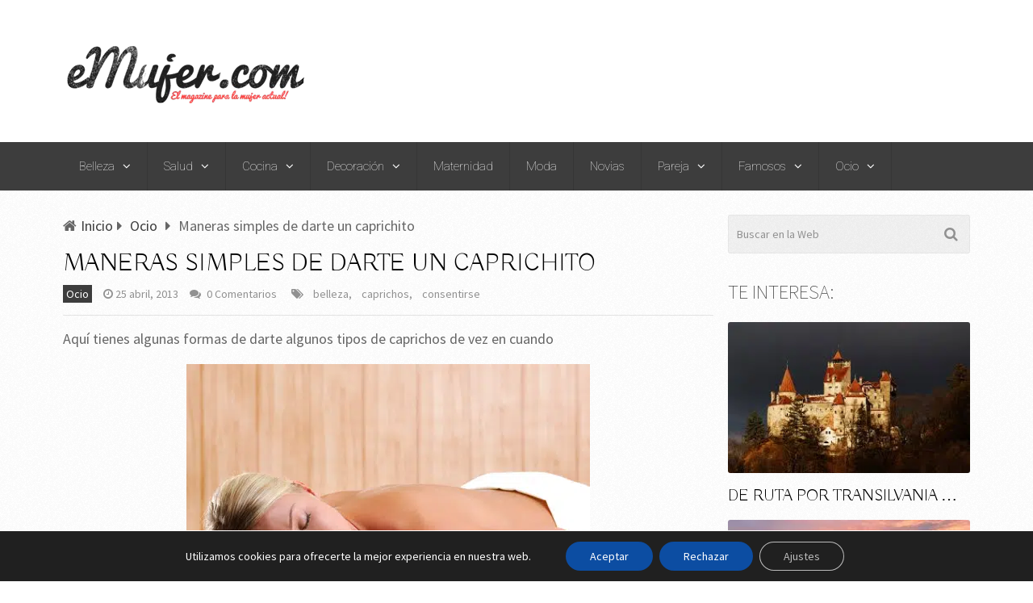

--- FILE ---
content_type: text/html; charset=UTF-8
request_url: https://www.emujer.com/maneras-simples-de-darte-un-caprichito/
body_size: 62543
content:
<!DOCTYPE html><html class="no-js" lang="es"><head itemscope itemtype="http://schema.org/WebSite"><meta charset="UTF-8">
<!--[if IE ]><meta http-equiv="X-UA-Compatible" content="IE=edge,chrome=1">
<![endif]--><link rel="profile" href="https://gmpg.org/xfn/11" /><meta name="viewport" content="width=device-width, initial-scale=1"><meta name="apple-mobile-web-app-capable" content="yes"><meta name="apple-mobile-web-app-status-bar-style" content="black"><link rel="prefetch" href="https://www.emujer.com"><link rel="prerender" href="https://www.emujer.com"><meta itemprop="name" content="eMujer.com" /><meta itemprop="url" content="https://www.emujer.com" /><link rel="pingback" href="https://www.emujer.com/xmlrpc.php" /><title>Maneras simples de darte un caprichito &#8211; eMujer.com</title><meta name='robots' content='max-image-preview:large' /><style>img:is([sizes="auto" i], [sizes^="auto," i]) { contain-intrinsic-size: 3000px 1500px }</style> <script type="text/javascript" src="[data-uri]" defer></script><link rel='dns-prefetch' href='//stats.wp.com' /><link rel='dns-prefetch' href='//v0.wordpress.com' /><link rel='dns-prefetch' href='//widgets.wp.com' /><link rel='dns-prefetch' href='//s0.wp.com' /><link rel='dns-prefetch' href='//0.gravatar.com' /><link rel='dns-prefetch' href='//1.gravatar.com' /><link rel='dns-prefetch' href='//2.gravatar.com' /><link rel='dns-prefetch' href='//fonts.googleapis.com' /><link rel='dns-prefetch' href='//fonts.gstatic.com' /><link rel='dns-prefetch' href='//secure.gravatar.com' /><link rel='dns-prefetch' href='//i0.wp.com' /><link rel='dns-prefetch' href='//ssl.google-analytics.com' /><link rel='dns-prefetch' href='//emujercom.disqus.com' /><link rel="alternate" type="application/rss+xml" title="eMujer.com &raquo; Feed" href="https://www.emujer.com/feed/" /><link rel="alternate" type="application/rss+xml" title="eMujer.com &raquo; Feed de los comentarios" href="https://www.emujer.com/comments/feed/" /><link rel="alternate" type="application/rss+xml" title="eMujer.com &raquo; Comentario Maneras simples de darte un caprichito del feed" href="https://www.emujer.com/maneras-simples-de-darte-un-caprichito/feed/" /><style>#comments,#footer{content-visibility:auto;contain-intrinsic-size:1px 1000px;}</style><link data-optimized="1" rel='stylesheet' id='dashicons-css' href='https://www.emujer.com/wp-content/litespeed/css/eb9889924e89e3efe9891846a0db3482.css?ver=b3482' type='text/css' media='all' /><link data-optimized="1" rel='stylesheet' id='post-views-counter-frontend-css' href='https://www.emujer.com/wp-content/litespeed/css/859b83459e45c0298d71b473c80de79e.css?ver=de79e' type='text/css' media='all' /><link data-optimized="1" rel='stylesheet' id='wp-block-library-css' href='https://www.emujer.com/wp-content/litespeed/css/425db17ac93f475ec10a471aff2c5436.css?ver=c5436' type='text/css' media='all' /><style id='classic-theme-styles-inline-css' type='text/css'>/*! This file is auto-generated */
.wp-block-button__link{color:#fff;background-color:#32373c;border-radius:9999px;box-shadow:none;text-decoration:none;padding:calc(.667em + 2px) calc(1.333em + 2px);font-size:1.125em}.wp-block-file__button{background:#32373c;color:#fff;text-decoration:none}</style><link data-optimized="1" rel='stylesheet' id='mediaelement-css' href='https://www.emujer.com/wp-content/litespeed/css/1ee0e1616f492c39a0ff34a2ad781329.css?ver=81329' type='text/css' media='all' /><link data-optimized="1" rel='stylesheet' id='wp-mediaelement-css' href='https://www.emujer.com/wp-content/litespeed/css/d1c2fc23602d3b980790370cc4c9639a.css?ver=9639a' type='text/css' media='all' /><style id='jetpack-sharing-buttons-style-inline-css' type='text/css'>.jetpack-sharing-buttons__services-list{display:flex;flex-direction:row;flex-wrap:wrap;gap:0;list-style-type:none;margin:5px;padding:0}.jetpack-sharing-buttons__services-list.has-small-icon-size{font-size:12px}.jetpack-sharing-buttons__services-list.has-normal-icon-size{font-size:16px}.jetpack-sharing-buttons__services-list.has-large-icon-size{font-size:24px}.jetpack-sharing-buttons__services-list.has-huge-icon-size{font-size:36px}@media print{.jetpack-sharing-buttons__services-list{display:none!important}}.editor-styles-wrapper .wp-block-jetpack-sharing-buttons{gap:0;padding-inline-start:0}ul.jetpack-sharing-buttons__services-list.has-background{padding:1.25em 2.375em}</style><style id='global-styles-inline-css' type='text/css'>:root{--wp--preset--aspect-ratio--square: 1;--wp--preset--aspect-ratio--4-3: 4/3;--wp--preset--aspect-ratio--3-4: 3/4;--wp--preset--aspect-ratio--3-2: 3/2;--wp--preset--aspect-ratio--2-3: 2/3;--wp--preset--aspect-ratio--16-9: 16/9;--wp--preset--aspect-ratio--9-16: 9/16;--wp--preset--color--black: #000000;--wp--preset--color--cyan-bluish-gray: #abb8c3;--wp--preset--color--white: #ffffff;--wp--preset--color--pale-pink: #f78da7;--wp--preset--color--vivid-red: #cf2e2e;--wp--preset--color--luminous-vivid-orange: #ff6900;--wp--preset--color--luminous-vivid-amber: #fcb900;--wp--preset--color--light-green-cyan: #7bdcb5;--wp--preset--color--vivid-green-cyan: #00d084;--wp--preset--color--pale-cyan-blue: #8ed1fc;--wp--preset--color--vivid-cyan-blue: #0693e3;--wp--preset--color--vivid-purple: #9b51e0;--wp--preset--gradient--vivid-cyan-blue-to-vivid-purple: linear-gradient(135deg,rgba(6,147,227,1) 0%,rgb(155,81,224) 100%);--wp--preset--gradient--light-green-cyan-to-vivid-green-cyan: linear-gradient(135deg,rgb(122,220,180) 0%,rgb(0,208,130) 100%);--wp--preset--gradient--luminous-vivid-amber-to-luminous-vivid-orange: linear-gradient(135deg,rgba(252,185,0,1) 0%,rgba(255,105,0,1) 100%);--wp--preset--gradient--luminous-vivid-orange-to-vivid-red: linear-gradient(135deg,rgba(255,105,0,1) 0%,rgb(207,46,46) 100%);--wp--preset--gradient--very-light-gray-to-cyan-bluish-gray: linear-gradient(135deg,rgb(238,238,238) 0%,rgb(169,184,195) 100%);--wp--preset--gradient--cool-to-warm-spectrum: linear-gradient(135deg,rgb(74,234,220) 0%,rgb(151,120,209) 20%,rgb(207,42,186) 40%,rgb(238,44,130) 60%,rgb(251,105,98) 80%,rgb(254,248,76) 100%);--wp--preset--gradient--blush-light-purple: linear-gradient(135deg,rgb(255,206,236) 0%,rgb(152,150,240) 100%);--wp--preset--gradient--blush-bordeaux: linear-gradient(135deg,rgb(254,205,165) 0%,rgb(254,45,45) 50%,rgb(107,0,62) 100%);--wp--preset--gradient--luminous-dusk: linear-gradient(135deg,rgb(255,203,112) 0%,rgb(199,81,192) 50%,rgb(65,88,208) 100%);--wp--preset--gradient--pale-ocean: linear-gradient(135deg,rgb(255,245,203) 0%,rgb(182,227,212) 50%,rgb(51,167,181) 100%);--wp--preset--gradient--electric-grass: linear-gradient(135deg,rgb(202,248,128) 0%,rgb(113,206,126) 100%);--wp--preset--gradient--midnight: linear-gradient(135deg,rgb(2,3,129) 0%,rgb(40,116,252) 100%);--wp--preset--font-size--small: 13px;--wp--preset--font-size--medium: 20px;--wp--preset--font-size--large: 36px;--wp--preset--font-size--x-large: 42px;--wp--preset--spacing--20: 0.44rem;--wp--preset--spacing--30: 0.67rem;--wp--preset--spacing--40: 1rem;--wp--preset--spacing--50: 1.5rem;--wp--preset--spacing--60: 2.25rem;--wp--preset--spacing--70: 3.38rem;--wp--preset--spacing--80: 5.06rem;--wp--preset--shadow--natural: 6px 6px 9px rgba(0, 0, 0, 0.2);--wp--preset--shadow--deep: 12px 12px 50px rgba(0, 0, 0, 0.4);--wp--preset--shadow--sharp: 6px 6px 0px rgba(0, 0, 0, 0.2);--wp--preset--shadow--outlined: 6px 6px 0px -3px rgba(255, 255, 255, 1), 6px 6px rgba(0, 0, 0, 1);--wp--preset--shadow--crisp: 6px 6px 0px rgba(0, 0, 0, 1);}:where(.is-layout-flex){gap: 0.5em;}:where(.is-layout-grid){gap: 0.5em;}body .is-layout-flex{display: flex;}.is-layout-flex{flex-wrap: wrap;align-items: center;}.is-layout-flex > :is(*, div){margin: 0;}body .is-layout-grid{display: grid;}.is-layout-grid > :is(*, div){margin: 0;}:where(.wp-block-columns.is-layout-flex){gap: 2em;}:where(.wp-block-columns.is-layout-grid){gap: 2em;}:where(.wp-block-post-template.is-layout-flex){gap: 1.25em;}:where(.wp-block-post-template.is-layout-grid){gap: 1.25em;}.has-black-color{color: var(--wp--preset--color--black) !important;}.has-cyan-bluish-gray-color{color: var(--wp--preset--color--cyan-bluish-gray) !important;}.has-white-color{color: var(--wp--preset--color--white) !important;}.has-pale-pink-color{color: var(--wp--preset--color--pale-pink) !important;}.has-vivid-red-color{color: var(--wp--preset--color--vivid-red) !important;}.has-luminous-vivid-orange-color{color: var(--wp--preset--color--luminous-vivid-orange) !important;}.has-luminous-vivid-amber-color{color: var(--wp--preset--color--luminous-vivid-amber) !important;}.has-light-green-cyan-color{color: var(--wp--preset--color--light-green-cyan) !important;}.has-vivid-green-cyan-color{color: var(--wp--preset--color--vivid-green-cyan) !important;}.has-pale-cyan-blue-color{color: var(--wp--preset--color--pale-cyan-blue) !important;}.has-vivid-cyan-blue-color{color: var(--wp--preset--color--vivid-cyan-blue) !important;}.has-vivid-purple-color{color: var(--wp--preset--color--vivid-purple) !important;}.has-black-background-color{background-color: var(--wp--preset--color--black) !important;}.has-cyan-bluish-gray-background-color{background-color: var(--wp--preset--color--cyan-bluish-gray) !important;}.has-white-background-color{background-color: var(--wp--preset--color--white) !important;}.has-pale-pink-background-color{background-color: var(--wp--preset--color--pale-pink) !important;}.has-vivid-red-background-color{background-color: var(--wp--preset--color--vivid-red) !important;}.has-luminous-vivid-orange-background-color{background-color: var(--wp--preset--color--luminous-vivid-orange) !important;}.has-luminous-vivid-amber-background-color{background-color: var(--wp--preset--color--luminous-vivid-amber) !important;}.has-light-green-cyan-background-color{background-color: var(--wp--preset--color--light-green-cyan) !important;}.has-vivid-green-cyan-background-color{background-color: var(--wp--preset--color--vivid-green-cyan) !important;}.has-pale-cyan-blue-background-color{background-color: var(--wp--preset--color--pale-cyan-blue) !important;}.has-vivid-cyan-blue-background-color{background-color: var(--wp--preset--color--vivid-cyan-blue) !important;}.has-vivid-purple-background-color{background-color: var(--wp--preset--color--vivid-purple) !important;}.has-black-border-color{border-color: var(--wp--preset--color--black) !important;}.has-cyan-bluish-gray-border-color{border-color: var(--wp--preset--color--cyan-bluish-gray) !important;}.has-white-border-color{border-color: var(--wp--preset--color--white) !important;}.has-pale-pink-border-color{border-color: var(--wp--preset--color--pale-pink) !important;}.has-vivid-red-border-color{border-color: var(--wp--preset--color--vivid-red) !important;}.has-luminous-vivid-orange-border-color{border-color: var(--wp--preset--color--luminous-vivid-orange) !important;}.has-luminous-vivid-amber-border-color{border-color: var(--wp--preset--color--luminous-vivid-amber) !important;}.has-light-green-cyan-border-color{border-color: var(--wp--preset--color--light-green-cyan) !important;}.has-vivid-green-cyan-border-color{border-color: var(--wp--preset--color--vivid-green-cyan) !important;}.has-pale-cyan-blue-border-color{border-color: var(--wp--preset--color--pale-cyan-blue) !important;}.has-vivid-cyan-blue-border-color{border-color: var(--wp--preset--color--vivid-cyan-blue) !important;}.has-vivid-purple-border-color{border-color: var(--wp--preset--color--vivid-purple) !important;}.has-vivid-cyan-blue-to-vivid-purple-gradient-background{background: var(--wp--preset--gradient--vivid-cyan-blue-to-vivid-purple) !important;}.has-light-green-cyan-to-vivid-green-cyan-gradient-background{background: var(--wp--preset--gradient--light-green-cyan-to-vivid-green-cyan) !important;}.has-luminous-vivid-amber-to-luminous-vivid-orange-gradient-background{background: var(--wp--preset--gradient--luminous-vivid-amber-to-luminous-vivid-orange) !important;}.has-luminous-vivid-orange-to-vivid-red-gradient-background{background: var(--wp--preset--gradient--luminous-vivid-orange-to-vivid-red) !important;}.has-very-light-gray-to-cyan-bluish-gray-gradient-background{background: var(--wp--preset--gradient--very-light-gray-to-cyan-bluish-gray) !important;}.has-cool-to-warm-spectrum-gradient-background{background: var(--wp--preset--gradient--cool-to-warm-spectrum) !important;}.has-blush-light-purple-gradient-background{background: var(--wp--preset--gradient--blush-light-purple) !important;}.has-blush-bordeaux-gradient-background{background: var(--wp--preset--gradient--blush-bordeaux) !important;}.has-luminous-dusk-gradient-background{background: var(--wp--preset--gradient--luminous-dusk) !important;}.has-pale-ocean-gradient-background{background: var(--wp--preset--gradient--pale-ocean) !important;}.has-electric-grass-gradient-background{background: var(--wp--preset--gradient--electric-grass) !important;}.has-midnight-gradient-background{background: var(--wp--preset--gradient--midnight) !important;}.has-small-font-size{font-size: var(--wp--preset--font-size--small) !important;}.has-medium-font-size{font-size: var(--wp--preset--font-size--medium) !important;}.has-large-font-size{font-size: var(--wp--preset--font-size--large) !important;}.has-x-large-font-size{font-size: var(--wp--preset--font-size--x-large) !important;}
:where(.wp-block-post-template.is-layout-flex){gap: 1.25em;}:where(.wp-block-post-template.is-layout-grid){gap: 1.25em;}
:where(.wp-block-columns.is-layout-flex){gap: 2em;}:where(.wp-block-columns.is-layout-grid){gap: 2em;}
:root :where(.wp-block-pullquote){font-size: 1.5em;line-height: 1.6;}</style><link data-optimized="1" rel='stylesheet' id='contact-form-7-css' href='https://www.emujer.com/wp-content/litespeed/css/de4f7fbaef8680978e0ea49dd165c861.css?ver=5c861' type='text/css' media='all' /><link data-optimized="1" rel='stylesheet' id='jetpack_likes-css' href='https://www.emujer.com/wp-content/litespeed/css/8e9f9adaaea2844a72d3a15571005b27.css?ver=05b27' type='text/css' media='all' /><link data-optimized="1" rel='stylesheet' id='best-stylesheet-css' href='https://www.emujer.com/wp-content/litespeed/css/fbbb5cdcede1544640968f3f6d3549e6.css?ver=549e6' type='text/css' media='all' /><style id='best-stylesheet-inline-css' type='text/css'>body {background-color:#ffffff;background-image:url(https://www.emujer.com/wp-content/themes/mts_best/images/pattern1.png);}
        .main-header {background-color:#ffffff;background-repeat:repeat;background-attachment:scroll;background-position:left top;background-size:cover;}
        footer-carousel-wrap {background-color:#3498db; }
        footer {background-color:#eeeeee;background-image:url(https://www.emujer.com/wp-content/themes/mts_best/images/nobg.png);}
        footer > .copyrights {background-color:#ffffff;}
        .pace .pace-progress, .mobile-menu-wrapper, .owl-carousel .owl-nav > div, #top-navigation li:hover a, #header nav#top-navigation ul ul li, a#pull, .secondary-navigation, #move-to-top,.mts-subscribe input[type='submit'],input[type='submit'],#commentform input#submit,.contactform #submit,.pagination a,.fs-pagination a,.header-search .ajax-search-results-container,#load-posts a,#fs2_load_more_button,#wp-calendar td a,#wp-calendar caption,#wp-calendar #prev a:before,#wp-calendar #next a:before, .tagcloud a, #tags-tab-content a, #wp-calendar thead th.today, .slide-title, .slidertitle, #header nav#navigation ul ul li, .thecategory a, #wp-calendar td a:hover, #wp-calendar #today, .widget .wpt-pagination a, .widget .wpt_widget_content #tags-tab-content ul li a, .widget .wp_review_tab_widget_content .wp-review-tab-pagination a, .ajax-search-meta .results-link, .post-day .review-total-only, .woocommerce a.button, .woocommerce-page a.button, .woocommerce button.button, .woocommerce-page button.button, .woocommerce input.button, .woocommerce-page input.button, .woocommerce #respond input#submit, .woocommerce-page #respond input#submit, .woocommerce #content input.button, .woocommerce-page #content input.button, .woocommerce nav.woocommerce-pagination ul li a, .woocommerce-page nav.woocommerce-pagination ul li a, .woocommerce #content nav.woocommerce-pagination ul li a, .woocommerce-page #content nav.woocommerce-pagination ul li a, .woocommerce .bypostauthor:after, #searchsubmit, .woocommerce nav.woocommerce-pagination ul li a:hover, .woocommerce-page nav.woocommerce-pagination ul li a:hover, .woocommerce #content nav.woocommerce-pagination ul li a:hover, .woocommerce-page #content nav.woocommerce-pagination ul li a:hover, .woocommerce nav.woocommerce-pagination ul li a:focus, .woocommerce-page nav.woocommerce-pagination ul li a:focus, .woocommerce #content nav.woocommerce-pagination ul li a:focus, .woocommerce-page #content nav.woocommerce-pagination ul li a:focus, .woocommerce a.button, .woocommerce-page a.button, .woocommerce button.button, .woocommerce-page button.button, .woocommerce input.button, .woocommerce-page input.button, .woocommerce #respond input#submit, .woocommerce-page #respond input#submit, .woocommerce #content input.button, .woocommerce-page #content input.button, .woocommerce-product-search button[type='submit'], .woocommerce .woocommerce-widget-layered-nav-dropdown__submit {background: #3d3d3d; color: #fff; }
        .header-search #s,nav a.toggle-mobile-menu, .tab_widget ul.wps_tabs li, .wpt_widget_content .tab_title.selected a, .widget_wp_review_tab .tab_title.selected a {background: #3d3d3d !important;}
        #wp-calendar thead th.today { border-color: #3d3d3d; }
        a, a:hover,.title a:hover,.post-data .post-title a:hover,.post-title a:hover,.post-info a:hover,.single_post a.single_post a:not(.wp-block-button__link):not(.wp-block-file__button),.textwidget a,.reply a,.comm,.fn a,.comment-reply-link, .entry-content .singleleft a:hover, #footer-post-carousel .owl-nav div {color:#3d3d3d;}
        .post-box .review-total-only .review-result-wrapper .review-result i {color:#3d3d3d!important;}
        footer > .footer-carousel-wrap { background: #3498db; }
        
        .shareit { top: 373px; left: auto; z-index: 0; margin: 0 0 0 -110px; width: 100px; position: fixed; padding: 0; border:none; border-right: 0;}
        .share-item {margin: 2px;}
        
        .bypostauthor .fn:after { content: "Autor"; position: absolute; left: 0px; top: 0px; padding: 0px 10px; background: #444; color: #FFF; border-radius: 3px; }
        
        
        .wpcf7-form{
    float: left;
    clear: both;
}</style><link data-optimized="1" rel='stylesheet' id='magnificPopup-css' href='https://www.emujer.com/wp-content/litespeed/css/b491698f3c4c465cc57638d1e84fd1ab.css?ver=fd1ab' type='text/css' media='all' /><link data-optimized="1" rel='stylesheet' id='fontawesome-css' href='https://www.emujer.com/wp-content/litespeed/css/f7763c5a96638b4f7523025047fb50b6.css?ver=b50b6' type='text/css' media='all' /><link data-optimized="1" rel='stylesheet' id='responsive-css' href='https://www.emujer.com/wp-content/litespeed/css/8d55713ca47b82c03b0aaf678a9d1717.css?ver=d1717' type='text/css' media='all' /><link data-optimized="1" rel='stylesheet' id='moove_gdpr_frontend-css' href='https://www.emujer.com/wp-content/litespeed/css/e4563e1b00172710458268f86dd605b8.css?ver=605b8' type='text/css' media='all' /><style id='moove_gdpr_frontend-inline-css' type='text/css'>#moove_gdpr_cookie_modal .moove-gdpr-modal-content .moove-gdpr-tab-main h3.tab-title, 
				#moove_gdpr_cookie_modal .moove-gdpr-modal-content .moove-gdpr-tab-main span.tab-title,
				#moove_gdpr_cookie_modal .moove-gdpr-modal-content .moove-gdpr-modal-left-content #moove-gdpr-menu li a, 
				#moove_gdpr_cookie_modal .moove-gdpr-modal-content .moove-gdpr-modal-left-content #moove-gdpr-menu li button,
				#moove_gdpr_cookie_modal .moove-gdpr-modal-content .moove-gdpr-modal-left-content .moove-gdpr-branding-cnt a,
				#moove_gdpr_cookie_modal .moove-gdpr-modal-content .moove-gdpr-modal-footer-content .moove-gdpr-button-holder a.mgbutton, 
				#moove_gdpr_cookie_modal .moove-gdpr-modal-content .moove-gdpr-modal-footer-content .moove-gdpr-button-holder button.mgbutton,
				#moove_gdpr_cookie_modal .cookie-switch .cookie-slider:after, 
				#moove_gdpr_cookie_modal .cookie-switch .slider:after, 
				#moove_gdpr_cookie_modal .switch .cookie-slider:after, 
				#moove_gdpr_cookie_modal .switch .slider:after,
				#moove_gdpr_cookie_info_bar .moove-gdpr-info-bar-container .moove-gdpr-info-bar-content p, 
				#moove_gdpr_cookie_info_bar .moove-gdpr-info-bar-container .moove-gdpr-info-bar-content p a,
				#moove_gdpr_cookie_info_bar .moove-gdpr-info-bar-container .moove-gdpr-info-bar-content a.mgbutton, 
				#moove_gdpr_cookie_info_bar .moove-gdpr-info-bar-container .moove-gdpr-info-bar-content button.mgbutton,
				#moove_gdpr_cookie_modal .moove-gdpr-modal-content .moove-gdpr-tab-main .moove-gdpr-tab-main-content h1, 
				#moove_gdpr_cookie_modal .moove-gdpr-modal-content .moove-gdpr-tab-main .moove-gdpr-tab-main-content h2, 
				#moove_gdpr_cookie_modal .moove-gdpr-modal-content .moove-gdpr-tab-main .moove-gdpr-tab-main-content h3, 
				#moove_gdpr_cookie_modal .moove-gdpr-modal-content .moove-gdpr-tab-main .moove-gdpr-tab-main-content h4, 
				#moove_gdpr_cookie_modal .moove-gdpr-modal-content .moove-gdpr-tab-main .moove-gdpr-tab-main-content h5, 
				#moove_gdpr_cookie_modal .moove-gdpr-modal-content .moove-gdpr-tab-main .moove-gdpr-tab-main-content h6,
				#moove_gdpr_cookie_modal .moove-gdpr-modal-content.moove_gdpr_modal_theme_v2 .moove-gdpr-modal-title .tab-title,
				#moove_gdpr_cookie_modal .moove-gdpr-modal-content.moove_gdpr_modal_theme_v2 .moove-gdpr-tab-main h3.tab-title, 
				#moove_gdpr_cookie_modal .moove-gdpr-modal-content.moove_gdpr_modal_theme_v2 .moove-gdpr-tab-main span.tab-title,
				#moove_gdpr_cookie_modal .moove-gdpr-modal-content.moove_gdpr_modal_theme_v2 .moove-gdpr-branding-cnt a {
					font-weight: inherit				}
			#moove_gdpr_cookie_modal,#moove_gdpr_cookie_info_bar,.gdpr_cookie_settings_shortcode_content{font-family:inherit}#moove_gdpr_save_popup_settings_button{background-color:#373737;color:#fff}#moove_gdpr_save_popup_settings_button:hover{background-color:#000}#moove_gdpr_cookie_info_bar .moove-gdpr-info-bar-container .moove-gdpr-info-bar-content a.mgbutton,#moove_gdpr_cookie_info_bar .moove-gdpr-info-bar-container .moove-gdpr-info-bar-content button.mgbutton{background-color:#0c4da2}#moove_gdpr_cookie_modal .moove-gdpr-modal-content .moove-gdpr-modal-footer-content .moove-gdpr-button-holder a.mgbutton,#moove_gdpr_cookie_modal .moove-gdpr-modal-content .moove-gdpr-modal-footer-content .moove-gdpr-button-holder button.mgbutton,.gdpr_cookie_settings_shortcode_content .gdpr-shr-button.button-green{background-color:#0c4da2;border-color:#0c4da2}#moove_gdpr_cookie_modal .moove-gdpr-modal-content .moove-gdpr-modal-footer-content .moove-gdpr-button-holder a.mgbutton:hover,#moove_gdpr_cookie_modal .moove-gdpr-modal-content .moove-gdpr-modal-footer-content .moove-gdpr-button-holder button.mgbutton:hover,.gdpr_cookie_settings_shortcode_content .gdpr-shr-button.button-green:hover{background-color:#fff;color:#0c4da2}#moove_gdpr_cookie_modal .moove-gdpr-modal-content .moove-gdpr-modal-close i,#moove_gdpr_cookie_modal .moove-gdpr-modal-content .moove-gdpr-modal-close span.gdpr-icon{background-color:#0c4da2;border:1px solid #0c4da2}#moove_gdpr_cookie_info_bar span.moove-gdpr-infobar-allow-all.focus-g,#moove_gdpr_cookie_info_bar span.moove-gdpr-infobar-allow-all:focus,#moove_gdpr_cookie_info_bar button.moove-gdpr-infobar-allow-all.focus-g,#moove_gdpr_cookie_info_bar button.moove-gdpr-infobar-allow-all:focus,#moove_gdpr_cookie_info_bar span.moove-gdpr-infobar-reject-btn.focus-g,#moove_gdpr_cookie_info_bar span.moove-gdpr-infobar-reject-btn:focus,#moove_gdpr_cookie_info_bar button.moove-gdpr-infobar-reject-btn.focus-g,#moove_gdpr_cookie_info_bar button.moove-gdpr-infobar-reject-btn:focus,#moove_gdpr_cookie_info_bar span.change-settings-button.focus-g,#moove_gdpr_cookie_info_bar span.change-settings-button:focus,#moove_gdpr_cookie_info_bar button.change-settings-button.focus-g,#moove_gdpr_cookie_info_bar button.change-settings-button:focus{-webkit-box-shadow:0 0 1px 3px #0c4da2;-moz-box-shadow:0 0 1px 3px #0c4da2;box-shadow:0 0 1px 3px #0c4da2}#moove_gdpr_cookie_modal .moove-gdpr-modal-content .moove-gdpr-modal-close i:hover,#moove_gdpr_cookie_modal .moove-gdpr-modal-content .moove-gdpr-modal-close span.gdpr-icon:hover,#moove_gdpr_cookie_info_bar span[data-href]>u.change-settings-button{color:#0c4da2}#moove_gdpr_cookie_modal .moove-gdpr-modal-content .moove-gdpr-modal-left-content #moove-gdpr-menu li.menu-item-selected a span.gdpr-icon,#moove_gdpr_cookie_modal .moove-gdpr-modal-content .moove-gdpr-modal-left-content #moove-gdpr-menu li.menu-item-selected button span.gdpr-icon{color:inherit}#moove_gdpr_cookie_modal .moove-gdpr-modal-content .moove-gdpr-modal-left-content #moove-gdpr-menu li a span.gdpr-icon,#moove_gdpr_cookie_modal .moove-gdpr-modal-content .moove-gdpr-modal-left-content #moove-gdpr-menu li button span.gdpr-icon{color:inherit}#moove_gdpr_cookie_modal .gdpr-acc-link{line-height:0;font-size:0;color:transparent;position:absolute}#moove_gdpr_cookie_modal .moove-gdpr-modal-content .moove-gdpr-modal-close:hover i,#moove_gdpr_cookie_modal .moove-gdpr-modal-content .moove-gdpr-modal-left-content #moove-gdpr-menu li a,#moove_gdpr_cookie_modal .moove-gdpr-modal-content .moove-gdpr-modal-left-content #moove-gdpr-menu li button,#moove_gdpr_cookie_modal .moove-gdpr-modal-content .moove-gdpr-modal-left-content #moove-gdpr-menu li button i,#moove_gdpr_cookie_modal .moove-gdpr-modal-content .moove-gdpr-modal-left-content #moove-gdpr-menu li a i,#moove_gdpr_cookie_modal .moove-gdpr-modal-content .moove-gdpr-tab-main .moove-gdpr-tab-main-content a:hover,#moove_gdpr_cookie_info_bar.moove-gdpr-dark-scheme .moove-gdpr-info-bar-container .moove-gdpr-info-bar-content a.mgbutton:hover,#moove_gdpr_cookie_info_bar.moove-gdpr-dark-scheme .moove-gdpr-info-bar-container .moove-gdpr-info-bar-content button.mgbutton:hover,#moove_gdpr_cookie_info_bar.moove-gdpr-dark-scheme .moove-gdpr-info-bar-container .moove-gdpr-info-bar-content a:hover,#moove_gdpr_cookie_info_bar.moove-gdpr-dark-scheme .moove-gdpr-info-bar-container .moove-gdpr-info-bar-content button:hover,#moove_gdpr_cookie_info_bar.moove-gdpr-dark-scheme .moove-gdpr-info-bar-container .moove-gdpr-info-bar-content span.change-settings-button:hover,#moove_gdpr_cookie_info_bar.moove-gdpr-dark-scheme .moove-gdpr-info-bar-container .moove-gdpr-info-bar-content button.change-settings-button:hover,#moove_gdpr_cookie_info_bar.moove-gdpr-dark-scheme .moove-gdpr-info-bar-container .moove-gdpr-info-bar-content u.change-settings-button:hover,#moove_gdpr_cookie_info_bar span[data-href]>u.change-settings-button,#moove_gdpr_cookie_info_bar.moove-gdpr-dark-scheme .moove-gdpr-info-bar-container .moove-gdpr-info-bar-content a.mgbutton.focus-g,#moove_gdpr_cookie_info_bar.moove-gdpr-dark-scheme .moove-gdpr-info-bar-container .moove-gdpr-info-bar-content button.mgbutton.focus-g,#moove_gdpr_cookie_info_bar.moove-gdpr-dark-scheme .moove-gdpr-info-bar-container .moove-gdpr-info-bar-content a.focus-g,#moove_gdpr_cookie_info_bar.moove-gdpr-dark-scheme .moove-gdpr-info-bar-container .moove-gdpr-info-bar-content button.focus-g,#moove_gdpr_cookie_info_bar.moove-gdpr-dark-scheme .moove-gdpr-info-bar-container .moove-gdpr-info-bar-content a.mgbutton:focus,#moove_gdpr_cookie_info_bar.moove-gdpr-dark-scheme .moove-gdpr-info-bar-container .moove-gdpr-info-bar-content button.mgbutton:focus,#moove_gdpr_cookie_info_bar.moove-gdpr-dark-scheme .moove-gdpr-info-bar-container .moove-gdpr-info-bar-content a:focus,#moove_gdpr_cookie_info_bar.moove-gdpr-dark-scheme .moove-gdpr-info-bar-container .moove-gdpr-info-bar-content button:focus,#moove_gdpr_cookie_info_bar.moove-gdpr-dark-scheme .moove-gdpr-info-bar-container .moove-gdpr-info-bar-content span.change-settings-button.focus-g,span.change-settings-button:focus,button.change-settings-button.focus-g,button.change-settings-button:focus,#moove_gdpr_cookie_info_bar.moove-gdpr-dark-scheme .moove-gdpr-info-bar-container .moove-gdpr-info-bar-content u.change-settings-button.focus-g,#moove_gdpr_cookie_info_bar.moove-gdpr-dark-scheme .moove-gdpr-info-bar-container .moove-gdpr-info-bar-content u.change-settings-button:focus{color:#0c4da2}#moove_gdpr_cookie_modal .moove-gdpr-branding.focus-g span,#moove_gdpr_cookie_modal .moove-gdpr-modal-content .moove-gdpr-tab-main a.focus-g,#moove_gdpr_cookie_modal .moove-gdpr-modal-content .moove-gdpr-tab-main .gdpr-cd-details-toggle.focus-g{color:#0c4da2}#moove_gdpr_cookie_modal.gdpr_lightbox-hide{display:none}</style> <script type="text/javascript" src="https://www.emujer.com/wp-includes/js/jquery/jquery.min.js" id="jquery-core-js"></script> <script data-optimized="1" type="text/javascript" src="https://www.emujer.com/wp-content/litespeed/js/53d6a2578a8d9cbad22ec5cf99fa5a59.js?ver=a5a59" id="jquery-migrate-js" defer data-deferred="1"></script> <script type="text/javascript" id="customscript-js-extra" src="[data-uri]" defer></script> <script data-optimized="1" type="text/javascript" src="https://www.emujer.com/wp-content/litespeed/js/8c0441174d1cf983af76a747d6aa6b3f.js?ver=a6b3f" id="customscript-js" defer data-deferred="1"></script> <link rel="https://api.w.org/" href="https://www.emujer.com/wp-json/" /><link rel="alternate" title="JSON" type="application/json" href="https://www.emujer.com/wp-json/wp/v2/posts/9033" /><link rel="EditURI" type="application/rsd+xml" title="RSD" href="https://www.emujer.com/xmlrpc.php?rsd" /><meta name="generator" content="WordPress 6.8.3" /><link rel="canonical" href="https://www.emujer.com/maneras-simples-de-darte-un-caprichito/" /><link rel='shortlink' href='https://www.emujer.com/?p=9033' /><link rel="alternate" title="oEmbed (JSON)" type="application/json+oembed" href="https://www.emujer.com/wp-json/oembed/1.0/embed?url=https%3A%2F%2Fwww.emujer.com%2Fmaneras-simples-de-darte-un-caprichito%2F" /><link rel="alternate" title="oEmbed (XML)" type="text/xml+oembed" href="https://www.emujer.com/wp-json/oembed/1.0/embed?url=https%3A%2F%2Fwww.emujer.com%2Fmaneras-simples-de-darte-un-caprichito%2F&#038;format=xml" /><style>img#wpstats{display:none}</style><link href="//fonts.googleapis.com/css?family=Roboto:100|Source+Sans+Pro:normal|Buda:300|Source+Sans+Pro:200&amp;subset=latin" rel="stylesheet" type="text/css"><style type="text/css">#logo a { font-family: 'Roboto'; font-weight: 100; font-size: 36px; color: #3498db;text-transform: uppercase; }
.menu li, .menu li a { font-family: 'Roboto'; font-weight: 100; font-size: 15px; color: #ffffff; }
body { font-family: 'Source Sans Pro'; font-weight: normal; font-size: 18px; color: #666666; }
.post-data .post-title a, #comments-tab-content a { font-family: 'Buda'; font-weight: 300; font-size: 20px; color: #000000;text-transform: uppercase; }
.hentry .entry-title { font-family: 'Buda'; font-weight: 300; font-size: 30px; color: #000000;text-transform: uppercase; }
#sidebars .widget { font-family: 'Source Sans Pro'; font-weight: 200; font-size: 15px; color: #444444; }
.footer-widgets { font-family: 'Source Sans Pro'; font-weight: 200; font-size: 15px; color: #444444; }
h1 { font-family: 'Source Sans Pro'; font-weight: 200; font-size: 30px; color: #444444;text-transform: uppercase; }
h2 { font-family: 'Source Sans Pro'; font-weight: 200; font-size: 25px; color: #444444;text-transform: uppercase; }
h3 { font-family: 'Source Sans Pro'; font-weight: 200; font-size: 20px; color: #444444;text-transform: uppercase; }
h4 { font-family: 'Source Sans Pro'; font-weight: 200; font-size: 18px; color: #444444;text-transform: uppercase; }
h5 { font-family: 'Source Sans Pro'; font-weight: 200; font-size: 15px; color: #444444;text-transform: uppercase; }
h6 { font-family: 'Source Sans Pro'; font-weight: 200; font-size: 13px; color: #444444;text-transform: uppercase; }</style><meta name="verification" content="79c2e8278d4a4c6737221ce473a3c68d" /><meta name="propeller" content="59dbfc13c806d6ceacc6bfbf11a290b9" />
<a href="https://plus.google.com/103445993338802028842" rel="publisher"></a> <script type="text/javascript" src="[data-uri]" defer></script> <script type="application/ld+json">{
    "@context": "http://schema.org",
    "@type": "BlogPosting",
    "mainEntityOfPage": {
        "@type": "WebPage",
        "@id": "https://www.emujer.com/maneras-simples-de-darte-un-caprichito/"
    },
    "headline": "Maneras simples de darte un caprichito  ",
    "image": {
        "@type": "ImageObject",
        "url": "https://www.emujer.com/wp-content/uploads/files/article/m/maneras-simples-de-darte-un-caprichito_58vjx.jpg",
        "width": 500,
        "height": 300
    },
    "datePublished": "2013-04-25T18:26:37+0200",
    "dateModified": "2013-04-25T18:26:37+0200",
    "author": {
        "@type": "Person",
        "name": "Gesivet"
    },
    "publisher": {
        "@type": "Organization",
        "name": "eMujer.com",
        "logo": {
            "@type": "ImageObject",
            "url": "https://www.emujer.com/wp-content/uploads/2017/01/emujer_logo-1.png",
            "width": 300,
            "height": 79
        }
    },
    "description": "Aquí tienes algunas formas de darte algunos tipos de caprichos de vez en cuando  Todas pasamos por nuestra par"
}</script> <meta property="og:type" content="article" /><meta property="og:title" content="Maneras simples de darte un caprichito" /><meta property="og:url" content="https://www.emujer.com/maneras-simples-de-darte-un-caprichito/" /><meta property="og:description" content="Aquí tienes algunas formas de darte algunos tipos de caprichos de vez en cuando Todas pasamos por nuestra parte personal de estr&eacute;s. Entre todo este caos, es totalmente justo para romper las …" /><meta property="article:published_time" content="2013-04-25T18:26:37+00:00" /><meta property="article:modified_time" content="2013-04-25T18:26:37+00:00" /><meta property="og:site_name" content="eMujer.com" /><meta property="og:image" content="https://www.emujer.com/wp-content/uploads/files/article/m/maneras-simples-de-darte-un-caprichito_58vjx.jpg" /><meta property="og:image:width" content="500" /><meta property="og:image:height" content="300" /><meta property="og:image:alt" content="" /><meta property="og:locale" content="es_ES" /><meta name="twitter:site" content="@emujer" /><meta name="twitter:text:title" content="Maneras simples de darte un caprichito" /><meta name="twitter:image" content="https://www.emujer.com/wp-content/uploads/files/article/m/maneras-simples-de-darte-un-caprichito_58vjx.jpg?w=640" /><meta name="twitter:card" content="summary_large_image" /><style>.ai-viewport-3                { display: none !important;}
.ai-viewport-2                { display: none !important;}
.ai-viewport-1                { display: inherit !important;}
.ai-viewport-0                { display: none !important;}
@media (min-width: 768px) and (max-width: 979px) {
.ai-viewport-1                { display: none !important;}
.ai-viewport-2                { display: inherit !important;}
}
@media (max-width: 767px) {
.ai-viewport-1                { display: none !important;}
.ai-viewport-3                { display: inherit !important;}
}</style></head><body id ="blog" class="wp-singular post-template-default single single-post postid-9033 single-format-standard wp-theme-mts_best wp-child-theme-mts_best-child main" itemscope itemtype="http://schema.org/WebPage"><div class="main-container-wrap"><header id="site-header" role="banner" class="main-header" itemscope itemtype="http://schema.org/WPHeader"><div id="header"><div class="container"><div class="header-inner"><div class="logo-wrap"><h2 id="logo" class="image-logo" itemprop="headline">
<a href="https://www.emujer.com"><img src="https://www.emujer.com/wp-content/uploads/2017/01/emujer_logo-1.png.webp" alt="eMujer.com"></a></h2></div></div></div><div class="clear" id="catcher"></div><div class="secondary-navigation sticky-navigation" role="navigation" itemscope itemtype="http://schema.org/SiteNavigationElement"><div class="container clearfix">
<a href="#" id="pull" class="toggle-mobile-menu">Menu</a><nav id="navigation" class="clearfix"><ul id="menu-menu-top" class="menu clearfix"><li id="menu-item-9177" class="menu-item menu-item-type-taxonomy menu-item-object-category menu-item-has-children menu-item-9177"><a href="https://www.emujer.com/categoria/belleza/">Belleza</a><ul class="sub-menu"><li id="menu-item-9178" class="menu-item menu-item-type-taxonomy menu-item-object-category menu-item-9178"><a href="https://www.emujer.com/categoria/belleza/maquillaje/">Maquillaje</a></li><li id="menu-item-9179" class="menu-item menu-item-type-taxonomy menu-item-object-category menu-item-9179"><a href="https://www.emujer.com/categoria/belleza/pelo/">Pelo</a></li><li id="menu-item-9180" class="menu-item menu-item-type-taxonomy menu-item-object-category menu-item-9180"><a href="https://www.emujer.com/categoria/belleza/piel/">Piel</a></li></ul></li><li id="menu-item-9210" class="menu-item menu-item-type-taxonomy menu-item-object-category menu-item-has-children menu-item-9210"><a title="Salud y Gym" href="https://www.emujer.com/categoria/salud-y-gym/">Salud</a><ul class="sub-menu"><li id="menu-item-9188" class="menu-item menu-item-type-taxonomy menu-item-object-category menu-item-9188"><a href="https://www.emujer.com/categoria/dietas/">Dietas</a></li><li id="menu-item-9208" class="menu-item menu-item-type-taxonomy menu-item-object-category menu-item-9208"><a href="https://www.emujer.com/categoria/psicologia/">Psicología</a></li></ul></li><li id="menu-item-9183" class="menu-item menu-item-type-taxonomy menu-item-object-category menu-item-has-children menu-item-9183"><a href="https://www.emujer.com/categoria/cocina/">Cocina</a><ul class="sub-menu"><li id="menu-item-9184" class="menu-item menu-item-type-taxonomy menu-item-object-category menu-item-9184"><a href="https://www.emujer.com/categoria/cocina/recetas/">Recetas</a></li><li id="menu-item-9185" class="menu-item menu-item-type-taxonomy menu-item-object-category menu-item-9185"><a href="https://www.emujer.com/categoria/cocina/trucos/">Trucos</a></li></ul></li><li id="menu-item-9186" class="menu-item menu-item-type-taxonomy menu-item-object-category menu-item-has-children menu-item-9186"><a href="https://www.emujer.com/categoria/decoracion/">Decoración</a><ul class="sub-menu"><li id="menu-item-9187" class="menu-item menu-item-type-taxonomy menu-item-object-category menu-item-9187"><a href="https://www.emujer.com/categoria/decoracion/manualidades/">Manualidades</a></li></ul></li><li id="menu-item-9194" class="menu-item menu-item-type-taxonomy menu-item-object-category menu-item-9194"><a href="https://www.emujer.com/categoria/maternidad/">Maternidad</a></li><li id="menu-item-9195" class="menu-item menu-item-type-taxonomy menu-item-object-category menu-item-9195"><a href="https://www.emujer.com/categoria/moda/">Moda</a></li><li id="menu-item-9196" class="menu-item menu-item-type-taxonomy menu-item-object-category menu-item-9196"><a href="https://www.emujer.com/categoria/novias/">Novias</a></li><li id="menu-item-9204" class="menu-item menu-item-type-taxonomy menu-item-object-category menu-item-has-children menu-item-9204"><a href="https://www.emujer.com/categoria/pareja/">Pareja</a><ul class="sub-menu"><li id="menu-item-9205" class="menu-item menu-item-type-taxonomy menu-item-object-category menu-item-9205"><a href="https://www.emujer.com/categoria/pareja/personal/">Personal</a></li><li id="menu-item-9206" class="menu-item menu-item-type-taxonomy menu-item-object-category menu-item-9206"><a href="https://www.emujer.com/categoria/pareja/seduccion/">Seducción</a></li><li id="menu-item-9207" class="menu-item menu-item-type-taxonomy menu-item-object-category menu-item-9207"><a href="https://www.emujer.com/categoria/pareja/sexualidad/">Sexualidad</a></li></ul></li><li id="menu-item-9181" class="menu-item menu-item-type-taxonomy menu-item-object-category menu-item-has-children menu-item-9181"><a title="Celebridades y Famosos" href="https://www.emujer.com/categoria/celebridades/">Famosos</a><ul class="sub-menu"><li id="menu-item-9182" class="menu-item menu-item-type-taxonomy menu-item-object-category menu-item-9182"><a href="https://www.emujer.com/categoria/celebridades/actualidad/">Actualidad</a></li></ul></li><li id="menu-item-9197" class="menu-item menu-item-type-taxonomy menu-item-object-category current-post-ancestor current-menu-parent current-post-parent menu-item-has-children menu-item-9197"><a href="https://www.emujer.com/categoria/ocio/">Ocio</a><ul class="sub-menu"><li id="menu-item-9199" class="menu-item menu-item-type-taxonomy menu-item-object-category menu-item-9199"><a href="https://www.emujer.com/categoria/ocio/general/">General</a></li><li id="menu-item-9189" class="menu-item menu-item-type-taxonomy menu-item-object-category menu-item-9189"><a href="https://www.emujer.com/categoria/horoscopo/">Horóscopo</a></li><li id="menu-item-9203" class="menu-item menu-item-type-taxonomy menu-item-object-category menu-item-9203"><a href="https://www.emujer.com/categoria/ocio/turismo/">Turismo</a></li><li id="menu-item-9193" class="menu-item menu-item-type-taxonomy menu-item-object-category menu-item-9193"><a href="https://www.emujer.com/categoria/lujo/">Lujo</a></li><li id="menu-item-9198" class="menu-item menu-item-type-taxonomy menu-item-object-category menu-item-9198"><a href="https://www.emujer.com/categoria/ocio/cultura/">Cultura</a></li><li id="menu-item-9200" class="menu-item menu-item-type-taxonomy menu-item-object-category menu-item-9200"><a href="https://www.emujer.com/categoria/ocio/humor/">Humor</a></li><li id="menu-item-9201" class="menu-item menu-item-type-taxonomy menu-item-object-category menu-item-9201"><a href="https://www.emujer.com/categoria/ocio/juegos-online/">Juegos online</a></li></ul></li></ul></nav><nav id="navigation" class="mobile-only clearfix mobile-menu-wrapper"><ul id="menu-menu-top-1" class="menu clearfix"><li class="menu-item menu-item-type-taxonomy menu-item-object-category menu-item-has-children menu-item-9177"><a href="https://www.emujer.com/categoria/belleza/">Belleza</a><ul class="sub-menu"><li class="menu-item menu-item-type-taxonomy menu-item-object-category menu-item-9178"><a href="https://www.emujer.com/categoria/belleza/maquillaje/">Maquillaje</a></li><li class="menu-item menu-item-type-taxonomy menu-item-object-category menu-item-9179"><a href="https://www.emujer.com/categoria/belleza/pelo/">Pelo</a></li><li class="menu-item menu-item-type-taxonomy menu-item-object-category menu-item-9180"><a href="https://www.emujer.com/categoria/belleza/piel/">Piel</a></li></ul></li><li class="menu-item menu-item-type-taxonomy menu-item-object-category menu-item-has-children menu-item-9210"><a title="Salud y Gym" href="https://www.emujer.com/categoria/salud-y-gym/">Salud</a><ul class="sub-menu"><li class="menu-item menu-item-type-taxonomy menu-item-object-category menu-item-9188"><a href="https://www.emujer.com/categoria/dietas/">Dietas</a></li><li class="menu-item menu-item-type-taxonomy menu-item-object-category menu-item-9208"><a href="https://www.emujer.com/categoria/psicologia/">Psicología</a></li></ul></li><li class="menu-item menu-item-type-taxonomy menu-item-object-category menu-item-has-children menu-item-9183"><a href="https://www.emujer.com/categoria/cocina/">Cocina</a><ul class="sub-menu"><li class="menu-item menu-item-type-taxonomy menu-item-object-category menu-item-9184"><a href="https://www.emujer.com/categoria/cocina/recetas/">Recetas</a></li><li class="menu-item menu-item-type-taxonomy menu-item-object-category menu-item-9185"><a href="https://www.emujer.com/categoria/cocina/trucos/">Trucos</a></li></ul></li><li class="menu-item menu-item-type-taxonomy menu-item-object-category menu-item-has-children menu-item-9186"><a href="https://www.emujer.com/categoria/decoracion/">Decoración</a><ul class="sub-menu"><li class="menu-item menu-item-type-taxonomy menu-item-object-category menu-item-9187"><a href="https://www.emujer.com/categoria/decoracion/manualidades/">Manualidades</a></li></ul></li><li class="menu-item menu-item-type-taxonomy menu-item-object-category menu-item-9194"><a href="https://www.emujer.com/categoria/maternidad/">Maternidad</a></li><li class="menu-item menu-item-type-taxonomy menu-item-object-category menu-item-9195"><a href="https://www.emujer.com/categoria/moda/">Moda</a></li><li class="menu-item menu-item-type-taxonomy menu-item-object-category menu-item-9196"><a href="https://www.emujer.com/categoria/novias/">Novias</a></li><li class="menu-item menu-item-type-taxonomy menu-item-object-category menu-item-has-children menu-item-9204"><a href="https://www.emujer.com/categoria/pareja/">Pareja</a><ul class="sub-menu"><li class="menu-item menu-item-type-taxonomy menu-item-object-category menu-item-9205"><a href="https://www.emujer.com/categoria/pareja/personal/">Personal</a></li><li class="menu-item menu-item-type-taxonomy menu-item-object-category menu-item-9206"><a href="https://www.emujer.com/categoria/pareja/seduccion/">Seducción</a></li><li class="menu-item menu-item-type-taxonomy menu-item-object-category menu-item-9207"><a href="https://www.emujer.com/categoria/pareja/sexualidad/">Sexualidad</a></li></ul></li><li class="menu-item menu-item-type-taxonomy menu-item-object-category menu-item-has-children menu-item-9181"><a title="Celebridades y Famosos" href="https://www.emujer.com/categoria/celebridades/">Famosos</a><ul class="sub-menu"><li class="menu-item menu-item-type-taxonomy menu-item-object-category menu-item-9182"><a href="https://www.emujer.com/categoria/celebridades/actualidad/">Actualidad</a></li></ul></li><li class="menu-item menu-item-type-taxonomy menu-item-object-category current-post-ancestor current-menu-parent current-post-parent menu-item-has-children menu-item-9197"><a href="https://www.emujer.com/categoria/ocio/">Ocio</a><ul class="sub-menu"><li class="menu-item menu-item-type-taxonomy menu-item-object-category menu-item-9199"><a href="https://www.emujer.com/categoria/ocio/general/">General</a></li><li class="menu-item menu-item-type-taxonomy menu-item-object-category menu-item-9189"><a href="https://www.emujer.com/categoria/horoscopo/">Horóscopo</a></li><li class="menu-item menu-item-type-taxonomy menu-item-object-category menu-item-9203"><a href="https://www.emujer.com/categoria/ocio/turismo/">Turismo</a></li><li class="menu-item menu-item-type-taxonomy menu-item-object-category menu-item-9193"><a href="https://www.emujer.com/categoria/lujo/">Lujo</a></li><li class="menu-item menu-item-type-taxonomy menu-item-object-category menu-item-9198"><a href="https://www.emujer.com/categoria/ocio/cultura/">Cultura</a></li><li class="menu-item menu-item-type-taxonomy menu-item-object-category menu-item-9200"><a href="https://www.emujer.com/categoria/ocio/humor/">Humor</a></li><li class="menu-item menu-item-type-taxonomy menu-item-object-category menu-item-9201"><a href="https://www.emujer.com/categoria/ocio/juegos-online/">Juegos online</a></li></ul></li></ul></nav></div></div></div></header><div class="main-container"><div id="page" class="single"><article class="article"><div id="content_box" ><div id="post-9033" class="g post post-9033 type-post status-publish format-standard has-post-thumbnail hentry category-ocio tag-belleza-2 tag-caprichos tag-consentirse has_thumb"><div class="single_post"><div class="breadcrumb" itemscope itemtype="https://schema.org/BreadcrumbList"><div><i class="fa fa-home"></i></div><div itemprop="itemListElement" itemscope
itemtype="https://schema.org/ListItem" class="root"><a href="https://www.emujer.com" itemprop="item"><span itemprop="name">Inicio</span><meta itemprop="position" content="1" /></a></div><div><i class="fa fa-caret-right"></i></div><div itemprop="itemListElement" itemscope
itemtype="https://schema.org/ListItem"><a href="https://www.emujer.com/categoria/ocio/" itemprop="item"><span itemprop="name">Ocio</span><meta itemprop="position" content="2" /></a></div><div><i class="fa fa-caret-right"></i></div><div itemprop="itemListElement" itemscope itemtype="https://schema.org/ListItem"><span itemprop="name">Maneras simples de darte un caprichito</span><meta itemprop="position" content="3" /></div></div><header><h1 class="title single-title entry-title">Maneras simples de darte un caprichito</h1><div class="post-info">
<span class="thecategory"><a href="https://www.emujer.com/categoria/ocio/" title="View all posts in Ocio">Ocio</a></span>
<span class="thetime updated"><i class="fa fa-clock-o"></i> <span>25 abril, 2013</span></span>
<span class="thecomment"><i class="fa fa-comments"></i> <a href="https://www.emujer.com/maneras-simples-de-darte-un-caprichito/#respond" itemprop="interactionCount"><span class="dsq-postid" data-dsqidentifier="9033 http://www.emujer.com/maneras-simples-de-darte-un-caprichito/">0</span></a></span>
<span class="thetags"><div class="tags border-bottom"><i class="fa fa-tags"></i> <a href="https://www.emujer.com/etiqueta/belleza-2/" rel="tag">belleza</a>, <a href="https://www.emujer.com/etiqueta/caprichos/" rel="tag">caprichos</a>, <a href="https://www.emujer.com/etiqueta/consentirse/" rel="tag">consentirse</a></div></span></div></header><div class="post-single-content box mark-links entry-content"><p>Aquí tienes algunas formas de darte algunos tipos de caprichos de vez en cuando <img fetchpriority="high" decoding="async" src="https://www.emujer.com/wp-content/uploads/files/article/m/maneras-simples-de-darte-un-caprichito_58vjx.jpg.webp" alt="Maneras simples de darte un caprichito" class="aligncenter size-full" width="500" height="300" /></p><p>Todas pasamos por nuestra parte personal de estr&eacute;s. Entre todo este caos, es totalmente justo para romper las reglas y darte un capricho de vez en cuando. Mimarte no s&oacute;lo te har&aacute; sentir m&aacute;s relajada, tambi&eacute;n rejuvenece la mente para un mejor desempe&ntilde;o en el futuro. Aqu&iacute; hay algunas maneras diferentes para mimar tu d&iacute;a estresado y cansado.</p><p><strong>1. Ir a unas largas vacaciones</strong></p><div class='code-block code-block-4' style='margin: 8px 8px 8px 0; float: left;'><div class="zx_818443946CDA768F56CC zx_mediaslot"> <script type="text/javascript" src="[data-uri]" defer></script> </div></div><p>Re&uacute;ne a todos tus seres queridos y empaca tus maletas para visitar tu destino de vacaciones favorito o un lugar que siempre has estado esperando para visitar. Puedes elegir hermosos lugares como las Maldivas o la cuenca del Amazonas. No s&oacute;lo va a ser un cambio agradable despertar en un lugar diferente a tu entorno habitual, sino que tambi&eacute;n le dar&aacute;s un puntapi&eacute; inicial a la mente una vez que est&eacute;s de vuelta.</p><p><strong>2. Tener una fecha</strong></p><p>Todas nosotras deseamos caer en el amor y ser amadas. El sentimiento mezquino que se obtiene cuando conoces a alguien lindo puede tomar totalmente tu mente de todos los problemas que existen en el mundo. As&iacute; que ponte tu vestido favorito y ve a una cita a ciegas un poco sexy. Puedes pedirle a un amigo que te prepare una cita con alguien.</p><p><strong>3. Hacer compras</strong></p><p>A todas las chicas nos encanta ir de compras. Es el mejor tipo de «ejercicio rejuvenecedor». Cuando vas a un centro comercial, no crujen tus sentimientos al no conseguir ese bonito vestido que has estado buscando. Es totalmente bien recompensarte de vez en cuando.</p><p><strong>4. Disfruta de tu comida favorita</strong></p><p>Los alimentos que comemos pueden o no influir en nuestro cuerpo. Pero, sin duda influye en nuestras mentes. Incluso los estudios han demostrado c&oacute;mo el chocolate ayuda a superar la depresi&oacute;n. Es totalmente bien disfrutar de tu comida favorita de vez en cuando. Disfruta en tu restaurante favorito o de sal&oacute;n de postre. Te har&aacute; sentir muy bien.</p><p><strong>5. Darte un masaje </strong></p><p>Un masaje en el cuerpo relaja cada m&uacute;sculo de tu cuerpo, con lo que te sentir&aacute;s muy fresca. Visita un spa para un masaje de cuerpo completo. Un masaje corporal de aromaterapia hace uso de ingredientes naturales como flores, frutas, bayas y hojas. Es uno de los mejores masajes del cuerpo que se puede pedir. Pero aseg&uacute;rate de que todos los ingredientes son naturales y puros.</p><p><strong>6. Obt&eacute;n un cambio de imagen</strong></p><p>&iquest;Est&aacute;s desesperada por un cambio? Obt&eacute;n una transformaci&oacute;n completa de un experto. C&oacute;rtate el cabello, el color y el estilo de tu cabello para conseguir una mirada deslumbrante. Tambi&eacute;n puedes obtener un guardarropa totalmente diferente.</p><p><strong>8. Re&iacute;r</strong></p><p>La risa es la mejor medicina. Es el mejor regalo que podr&iacute;as darte a ti misma. No s&oacute;lo te hace ver m&aacute;s joven, sino tambi&eacute;n m&aacute;s feliz. De vez en cuando, debes poner toda la seriedad a un lado y &nbsp;junto con tus mejores amigas &eacute;chate a re&iacute;r. Te sentir&aacute;s mucho mejor que antes.</p> <script type="text/javascript" src="[data-uri]" defer></script><div class='sharedaddy sd-block sd-like jetpack-likes-widget-wrapper jetpack-likes-widget-unloaded' id='like-post-wrapper-74898490-9033-697112cac0f34' data-src='https://widgets.wp.com/likes/?ver=15.4#blog_id=74898490&amp;post_id=9033&amp;origin=www.emujer.com&amp;obj_id=74898490-9033-697112cac0f34' data-name='like-post-frame-74898490-9033-697112cac0f34' data-title='Me gusta o Compartir'><h3 class="sd-title">Me gusta esto:</h3><div class='likes-widget-placeholder post-likes-widget-placeholder' style='height: 55px;'><span class='button'><span>Me gusta</span></span> <span class="loading">Cargando...</span></div><span class='sd-text-color'></span><a class='sd-link-color'></a></div><div class='code-block code-block-6' style='margin: 8px 0; clear: both;'><div class="zx_97AE44143E4A13188AD6 zx_mediaslot"> <script type="text/javascript" src="[data-uri]" defer></script> </div></div><div class="shareit floating">
<span class="share-item facebooksharebtn"><div class="fb-share-button" data-layout="button_count"></div>
</span>
<span class="share-item facebookbtn"><div id="fb-root"></div><div class="fb-like" data-send="false" data-layout="button_count" data-width="150" data-show-faces="false"></div>
</span>
<span class="share-item twitterbtn">
<a href="https://twitter.com/share" class="twitter-share-button" data-via="emujer">Tweet</a>
</span>
<span class="share-item pinbtn">
<a href="https://pinterest.com/pin/create/button/?url=https://www.emujer.com/maneras-simples-de-darte-un-caprichito/&media=https://www.emujer.com/wp-content/uploads/files/article/m/maneras-simples-de-darte-un-caprichito_58vjx.jpg&description=Maneras simples de darte un caprichito" class="pin-it-button" count-layout="horizontal">Pin It</a>
</span></div></div></div><div class="related-posts"><div class="postauthor-top"><h3>Relacionados</h3></div><ul><li class="post-box horizontal-small"><div class="horizontal-container"><div class="horizontal-container-inner"><div class="post-img">
<a href="https://www.emujer.com/muneca-con-medidas-reales/" title="Muñeca con medidas reales">
<img width="79" height="115" src="https://www.emujer.com/wp-content/uploads/files/article/m/muneca-con-medidas-reales_pybq4.jpg.webp" class="attachment-best-widgetthumb size-best-widgetthumb wp-post-image" alt="" title="" decoding="async" srcset="https://www.emujer.com/wp-content/uploads/files/article/m/muneca-con-medidas-reales_pybq4.jpg.webp 328w, https://www.emujer.com/wp-content/uploads/files/article/m/muneca-con-medidas-reales_pybq4-205x300.jpg.webp 205w" sizes="(max-width: 79px) 100vw, 79px" />											</a></div><div class="post-data"><div class="post-data-container"><div class="post-title">
<a href="https://www.emujer.com/muneca-con-medidas-reales/" title="Muñeca con medidas reales">Muñeca con medidas reales</a></div><div class="post-info">
<span class="thetime updated">17 julio, 2013</span>
<span class="thecomment"><i class="fa fa-comments"></i> <a href="https://www.emujer.com/muneca-con-medidas-reales/#respond"><span class="dsq-postid" data-dsqidentifier="9041 http://www.emujer.com/muneca-con-medidas-reales/">0</span></a></span></div></div></div></div></div></li><li class="post-box horizontal-small"><div class="horizontal-container"><div class="horizontal-container-inner"><div class="post-img">
<a href="https://www.emujer.com/pierde-el-miedo-a-volar/" title="Pierde el miedo a volar">
<img width="115" height="81" src="https://www.emujer.com/wp-content/uploads/2015/01/volar1.jpg.webp" class="attachment-best-widgetthumb size-best-widgetthumb wp-post-image" alt="" title="" decoding="async" />											</a></div><div class="post-data"><div class="post-data-container"><div class="post-title">
<a href="https://www.emujer.com/pierde-el-miedo-a-volar/" title="Pierde el miedo a volar">Pierde el miedo a volar</a></div><div class="post-info">
<span class="thetime updated">20 enero, 2015</span>
<span class="thecomment"><i class="fa fa-comments"></i> <a href="https://www.emujer.com/pierde-el-miedo-a-volar/#respond"><span class="dsq-postid" data-dsqidentifier="9488 http://www.emujer.com/?p=9488">0</span></a></span></div></div></div></div></div></li><li class="post-box horizontal-small"><div class="horizontal-container"><div class="horizontal-container-inner"><div class="post-img">
<a href="https://www.emujer.com/viaje-a-eslovenia-por-navidad/" title="Viaje a Eslovenia por Navidad">
<img width="115" height="115" src="https://www.emujer.com/wp-content/uploads/2016/12/1-115x115.jpg.webp" class="attachment-best-widgetthumb size-best-widgetthumb wp-post-image" alt="" title="" decoding="async" loading="lazy" srcset="https://www.emujer.com/wp-content/uploads/2016/12/1-115x115.jpg.webp 115w, https://www.emujer.com/wp-content/uploads/2016/12/1-150x150.jpg.webp 150w" sizes="auto, (max-width: 115px) 100vw, 115px" />											</a></div><div class="post-data"><div class="post-data-container"><div class="post-title">
<a href="https://www.emujer.com/viaje-a-eslovenia-por-navidad/" title="Viaje a Eslovenia por Navidad">Viaje a Eslovenia por Navidad</a></div><div class="post-info">
<span class="thetime updated">1 diciembre, 2016</span>
<span class="thecomment"><i class="fa fa-comments"></i> <a href="https://www.emujer.com/viaje-a-eslovenia-por-navidad/#respond"><span class="dsq-postid" data-dsqidentifier="10761 http://www.emujer.com/?p=10761">0</span></a></span></div></div></div></div></div></li><li class="post-box horizontal-small"><div class="horizontal-container"><div class="horizontal-container-inner"><div class="post-img">
<a href="https://www.emujer.com/feng-shui-y-sus-aportes-para-una-vida-sana/" title="Feng shui y sus aportes para una vida sana">
<img width="115" height="115" src="https://www.emujer.com/wp-content/uploads/2018/04/2-1-115x115.jpg.webp" class="attachment-best-widgetthumb size-best-widgetthumb wp-post-image" alt="" title="" decoding="async" loading="lazy" srcset="https://www.emujer.com/wp-content/uploads/2018/04/2-1-115x115.jpg.webp 115w, https://www.emujer.com/wp-content/uploads/2018/04/2-1-150x150.jpg.webp 150w" sizes="auto, (max-width: 115px) 100vw, 115px" />											</a></div><div class="post-data"><div class="post-data-container"><div class="post-title">
<a href="https://www.emujer.com/feng-shui-y-sus-aportes-para-una-vida-sana/" title="Feng shui y sus aportes para una vida sana">Feng shui y sus aportes para una vida sana</a></div><div class="post-info">
<span class="thetime updated">4 abril, 2018</span>
<span class="thecomment"><i class="fa fa-comments"></i> <a href="https://www.emujer.com/feng-shui-y-sus-aportes-para-una-vida-sana/#respond"><span class="dsq-postid" data-dsqidentifier="11459 https://www.emujer.com/?p=11459">0</span></a></span></div></div></div></div></div></li></ul></div></div><div id="disqus_thread"></div></div></article><aside id="sidebar" class="sidebar c-4-12" role="complementary" itemscope itemtype="http://schema.org/WPSideBar"><div id="search-5" class="widget widget_search"><form method="get" id="searchform" class="search-form" action="https://www.emujer.com" _lpchecked="1"><fieldset>
<input type="text" name="s" id="s" value="" placeholder="Buscar en la Web"  autocomplete="off" />
<button id="search-image" class="sbutton" type="submit" value="">
<i class="fa fa-search"></i>
</button></fieldset></form></div><div id="mts_related_posts_widget-4" class="widget widget_mts_related_posts_widget vertical-small"><h3>Te interesa:</h3><ul class="related-posts-widget"><li class="post-box vertical-small"><div class="post-img">
<a href="https://www.emujer.com/de-ruta-por-transilvania/" title="De ruta por Transilvania">
<img width="284" height="177" src="https://www.emujer.com/wp-content/uploads/2015/11/c.jpg.webp" class="attachment-best-widgetfull size-best-widgetfull wp-post-image" alt="" title="" decoding="async" loading="lazy" />											</a></div><div class="post-data"><div class="post-data-container"><div class="post-title">
<a href="https://www.emujer.com/de-ruta-por-transilvania/" title="De ruta por Transilvania">De ruta por Transilvania&nbsp;&hellip;</a></div></div></div></li><li class="post-box vertical-small"><div class="post-img">
<a href="https://www.emujer.com/descubre-los-mejores-miradores-de-madrid/" title="Descubre los mejores miradores de Madrid">
<img width="275" height="183" src="https://www.emujer.com/wp-content/uploads/2018/02/1-7.jpg.webp" class="attachment-best-widgetfull size-best-widgetfull wp-post-image" alt="" title="" decoding="async" loading="lazy" />											</a></div><div class="post-data"><div class="post-data-container"><div class="post-title">
<a href="https://www.emujer.com/descubre-los-mejores-miradores-de-madrid/" title="Descubre los mejores miradores de Madrid">Descubre los mejores miradores de Madrid&nbsp;&hellip;</a></div></div></div></li><li class="post-box vertical-small"><div class="post-img">
<a href="https://www.emujer.com/el-paso-de-la-navidad-a-traves-del-tiempo/" title="El paso de la Navidad a través del tiempo">
<img width="255" height="198" src="https://www.emujer.com/wp-content/uploads/2017/01/2.jpg.webp" class="attachment-best-widgetfull size-best-widgetfull wp-post-image" alt="" title="" decoding="async" loading="lazy" />											</a></div><div class="post-data"><div class="post-data-container"><div class="post-title">
<a href="https://www.emujer.com/el-paso-de-la-navidad-a-traves-del-tiempo/" title="El paso de la Navidad a través del tiempo">El paso de la Navidad a través del tiempo&nbsp;&hellip;</a></div></div></div></li><li class="post-box vertical-small"><div class="post-img">
<a href="https://www.emujer.com/los-lugares-mas-lejanos-del-mundo-que-deberias-visitar/" title="Los lugares más lejanos del mundo que deberías visitar">
<img width="300" height="168" src="https://www.emujer.com/wp-content/uploads/2017/04/1-3-300x168.jpg.webp" class="attachment-best-widgetfull size-best-widgetfull wp-post-image" alt="" title="" decoding="async" loading="lazy" />											</a></div><div class="post-data"><div class="post-data-container"><div class="post-title">
<a href="https://www.emujer.com/los-lugares-mas-lejanos-del-mundo-que-deberias-visitar/" title="Los lugares más lejanos del mundo que deberías visitar">Los lugares más lejanos del mundo que deberías visitar&nbsp;&hellip;</a></div></div></div></li></ul></div><div id="ai_widget-8" class="widget block-widget"><div class='code-block code-block-5' style='margin: 8px auto; text-align: center; display: block; clear: both;'><div class="zx_893B1C44109A589D6B70 zx_mediaslot"> <script type="text/javascript" src="[data-uri]" defer></script> </div></div></div><div id="social-profile-icons-6" class="widget social-profile-icons"><h3>Estamos en:</h3><div class="social-profile-icons"><ul class=""><li class="social-facebook"><a title="Facebook" href="https://www.facebook.com/emujercom" ><i class="fa fa-facebook"></i></a></li><li class="social-gplus"><a title="Google+" href="https://plus.google.com/u/0/b/103445993338802028842/103445993338802028842/posts" ><i class="fa fa-google-plus"></i></a></li><li class="social-twitter"><a title="Twitter" href="https://twitter.com/emujer" ><i class="fa fa-twitter"></i></a></li></ul></div></div><div id="archives-5" class="widget widget_archive"><h3>Archivos</h3>		<label class="screen-reader-text" for="archives-dropdown-5">Archivos</label>
<select id="archives-dropdown-5" name="archive-dropdown"><option value="">Elegir el mes</option><option value='https://www.emujer.com/2024/06/'> junio 2024 &nbsp;(1)</option><option value='https://www.emujer.com/2024/05/'> mayo 2024 &nbsp;(1)</option><option value='https://www.emujer.com/2024/02/'> febrero 2024 &nbsp;(1)</option><option value='https://www.emujer.com/2023/01/'> enero 2023 &nbsp;(1)</option><option value='https://www.emujer.com/2021/12/'> diciembre 2021 &nbsp;(1)</option><option value='https://www.emujer.com/2021/01/'> enero 2021 &nbsp;(1)</option><option value='https://www.emujer.com/2019/02/'> febrero 2019 &nbsp;(2)</option><option value='https://www.emujer.com/2018/12/'> diciembre 2018 &nbsp;(7)</option><option value='https://www.emujer.com/2018/11/'> noviembre 2018 &nbsp;(3)</option><option value='https://www.emujer.com/2018/10/'> octubre 2018 &nbsp;(3)</option><option value='https://www.emujer.com/2018/09/'> septiembre 2018 &nbsp;(2)</option><option value='https://www.emujer.com/2018/07/'> julio 2018 &nbsp;(8)</option><option value='https://www.emujer.com/2018/06/'> junio 2018 &nbsp;(9)</option><option value='https://www.emujer.com/2018/05/'> mayo 2018 &nbsp;(10)</option><option value='https://www.emujer.com/2018/04/'> abril 2018 &nbsp;(11)</option><option value='https://www.emujer.com/2018/03/'> marzo 2018 &nbsp;(9)</option><option value='https://www.emujer.com/2018/02/'> febrero 2018 &nbsp;(9)</option><option value='https://www.emujer.com/2018/01/'> enero 2018 &nbsp;(5)</option><option value='https://www.emujer.com/2017/12/'> diciembre 2017 &nbsp;(4)</option><option value='https://www.emujer.com/2017/11/'> noviembre 2017 &nbsp;(5)</option><option value='https://www.emujer.com/2017/10/'> octubre 2017 &nbsp;(12)</option><option value='https://www.emujer.com/2017/09/'> septiembre 2017 &nbsp;(10)</option><option value='https://www.emujer.com/2017/08/'> agosto 2017 &nbsp;(9)</option><option value='https://www.emujer.com/2017/07/'> julio 2017 &nbsp;(9)</option><option value='https://www.emujer.com/2017/06/'> junio 2017 &nbsp;(10)</option><option value='https://www.emujer.com/2017/05/'> mayo 2017 &nbsp;(10)</option><option value='https://www.emujer.com/2017/04/'> abril 2017 &nbsp;(12)</option><option value='https://www.emujer.com/2017/03/'> marzo 2017 &nbsp;(7)</option><option value='https://www.emujer.com/2017/02/'> febrero 2017 &nbsp;(12)</option><option value='https://www.emujer.com/2017/01/'> enero 2017 &nbsp;(11)</option><option value='https://www.emujer.com/2016/12/'> diciembre 2016 &nbsp;(7)</option><option value='https://www.emujer.com/2016/11/'> noviembre 2016 &nbsp;(10)</option><option value='https://www.emujer.com/2016/10/'> octubre 2016 &nbsp;(12)</option><option value='https://www.emujer.com/2016/09/'> septiembre 2016 &nbsp;(8)</option><option value='https://www.emujer.com/2016/08/'> agosto 2016 &nbsp;(13)</option><option value='https://www.emujer.com/2016/07/'> julio 2016 &nbsp;(11)</option><option value='https://www.emujer.com/2016/06/'> junio 2016 &nbsp;(10)</option><option value='https://www.emujer.com/2016/05/'> mayo 2016 &nbsp;(9)</option><option value='https://www.emujer.com/2016/04/'> abril 2016 &nbsp;(13)</option><option value='https://www.emujer.com/2016/03/'> marzo 2016 &nbsp;(6)</option><option value='https://www.emujer.com/2016/02/'> febrero 2016 &nbsp;(14)</option><option value='https://www.emujer.com/2016/01/'> enero 2016 &nbsp;(10)</option><option value='https://www.emujer.com/2015/12/'> diciembre 2015 &nbsp;(8)</option><option value='https://www.emujer.com/2015/11/'> noviembre 2015 &nbsp;(12)</option><option value='https://www.emujer.com/2015/10/'> octubre 2015 &nbsp;(10)</option><option value='https://www.emujer.com/2015/09/'> septiembre 2015 &nbsp;(7)</option><option value='https://www.emujer.com/2015/08/'> agosto 2015 &nbsp;(9)</option><option value='https://www.emujer.com/2015/07/'> julio 2015 &nbsp;(11)</option><option value='https://www.emujer.com/2015/06/'> junio 2015 &nbsp;(8)</option><option value='https://www.emujer.com/2015/05/'> mayo 2015 &nbsp;(8)</option><option value='https://www.emujer.com/2015/04/'> abril 2015 &nbsp;(10)</option><option value='https://www.emujer.com/2015/03/'> marzo 2015 &nbsp;(13)</option><option value='https://www.emujer.com/2015/02/'> febrero 2015 &nbsp;(12)</option><option value='https://www.emujer.com/2015/01/'> enero 2015 &nbsp;(7)</option><option value='https://www.emujer.com/2014/12/'> diciembre 2014 &nbsp;(4)</option><option value='https://www.emujer.com/2014/11/'> noviembre 2014 &nbsp;(9)</option><option value='https://www.emujer.com/2014/10/'> octubre 2014 &nbsp;(10)</option><option value='https://www.emujer.com/2014/09/'> septiembre 2014 &nbsp;(10)</option><option value='https://www.emujer.com/2014/08/'> agosto 2014 &nbsp;(5)</option><option value='https://www.emujer.com/2014/07/'> julio 2014 &nbsp;(25)</option><option value='https://www.emujer.com/2014/06/'> junio 2014 &nbsp;(19)</option><option value='https://www.emujer.com/2014/05/'> mayo 2014 &nbsp;(22)</option><option value='https://www.emujer.com/2014/04/'> abril 2014 &nbsp;(16)</option><option value='https://www.emujer.com/2014/03/'> marzo 2014 &nbsp;(27)</option><option value='https://www.emujer.com/2014/02/'> febrero 2014 &nbsp;(28)</option><option value='https://www.emujer.com/2014/01/'> enero 2014 &nbsp;(38)</option><option value='https://www.emujer.com/2013/12/'> diciembre 2013 &nbsp;(36)</option><option value='https://www.emujer.com/2013/11/'> noviembre 2013 &nbsp;(35)</option><option value='https://www.emujer.com/2013/10/'> octubre 2013 &nbsp;(41)</option><option value='https://www.emujer.com/2013/09/'> septiembre 2013 &nbsp;(46)</option><option value='https://www.emujer.com/2013/08/'> agosto 2013 &nbsp;(48)</option><option value='https://www.emujer.com/2013/07/'> julio 2013 &nbsp;(52)</option><option value='https://www.emujer.com/2013/06/'> junio 2013 &nbsp;(39)</option><option value='https://www.emujer.com/2013/05/'> mayo 2013 &nbsp;(54)</option><option value='https://www.emujer.com/2013/04/'> abril 2013 &nbsp;(115)</option><option value='https://www.emujer.com/2013/03/'> marzo 2013 &nbsp;(164)</option><option value='https://www.emujer.com/2013/02/'> febrero 2013 &nbsp;(164)</option><option value='https://www.emujer.com/2013/01/'> enero 2013 &nbsp;(206)</option><option value='https://www.emujer.com/2012/12/'> diciembre 2012 &nbsp;(177)</option><option value='https://www.emujer.com/2012/11/'> noviembre 2012 &nbsp;(177)</option><option value='https://www.emujer.com/2012/10/'> octubre 2012 &nbsp;(141)</option><option value='https://www.emujer.com/2012/09/'> septiembre 2012 &nbsp;(160)</option><option value='https://www.emujer.com/2012/08/'> agosto 2012 &nbsp;(174)</option><option value='https://www.emujer.com/2012/07/'> julio 2012 &nbsp;(174)</option><option value='https://www.emujer.com/2012/06/'> junio 2012 &nbsp;(158)</option><option value='https://www.emujer.com/2012/05/'> mayo 2012 &nbsp;(244)</option><option value='https://www.emujer.com/2012/04/'> abril 2012 &nbsp;(309)</option><option value='https://www.emujer.com/2012/03/'> marzo 2012 &nbsp;(278)</option><option value='https://www.emujer.com/2012/02/'> febrero 2012 &nbsp;(349)</option><option value='https://www.emujer.com/2012/01/'> enero 2012 &nbsp;(203)</option><option value='https://www.emujer.com/2011/12/'> diciembre 2011 &nbsp;(169)</option><option value='https://www.emujer.com/2011/11/'> noviembre 2011 &nbsp;(109)</option><option value='https://www.emujer.com/2011/10/'> octubre 2011 &nbsp;(76)</option><option value='https://www.emujer.com/2011/09/'> septiembre 2011 &nbsp;(31)</option><option value='https://www.emujer.com/2011/04/'> abril 2011 &nbsp;(1)</option><option value='https://www.emujer.com/2011/03/'> marzo 2011 &nbsp;(5)</option><option value='https://www.emujer.com/2011/02/'> febrero 2011 &nbsp;(4)</option><option value='https://www.emujer.com/2011/01/'> enero 2011 &nbsp;(4)</option><option value='https://www.emujer.com/2010/12/'> diciembre 2010 &nbsp;(5)</option><option value='https://www.emujer.com/2010/11/'> noviembre 2010 &nbsp;(4)</option><option value='https://www.emujer.com/2010/10/'> octubre 2010 &nbsp;(4)</option><option value='https://www.emujer.com/2010/09/'> septiembre 2010 &nbsp;(5)</option><option value='https://www.emujer.com/2010/08/'> agosto 2010 &nbsp;(1)</option><option value='https://www.emujer.com/2010/07/'> julio 2010 &nbsp;(4)</option><option value='https://www.emujer.com/2010/06/'> junio 2010 &nbsp;(5)</option><option value='https://www.emujer.com/2010/05/'> mayo 2010 &nbsp;(4)</option><option value='https://www.emujer.com/2010/04/'> abril 2010 &nbsp;(3)</option><option value='https://www.emujer.com/2010/03/'> marzo 2010 &nbsp;(5)</option><option value='https://www.emujer.com/2010/02/'> febrero 2010 &nbsp;(4)</option><option value='https://www.emujer.com/2010/01/'> enero 2010 &nbsp;(3)</option><option value='https://www.emujer.com/2009/12/'> diciembre 2009 &nbsp;(5)</option><option value='https://www.emujer.com/2009/11/'> noviembre 2009 &nbsp;(4)</option><option value='https://www.emujer.com/2009/10/'> octubre 2009 &nbsp;(4)</option><option value='https://www.emujer.com/2009/09/'> septiembre 2009 &nbsp;(5)</option><option value='https://www.emujer.com/2009/08/'> agosto 2009 &nbsp;(4)</option><option value='https://www.emujer.com/2009/07/'> julio 2009 &nbsp;(4)</option><option value='https://www.emujer.com/2009/06/'> junio 2009 &nbsp;(5)</option><option value='https://www.emujer.com/2009/05/'> mayo 2009 &nbsp;(4)</option><option value='https://www.emujer.com/2009/04/'> abril 2009 &nbsp;(4)</option><option value='https://www.emujer.com/2009/03/'> marzo 2009 &nbsp;(5)</option><option value='https://www.emujer.com/2009/02/'> febrero 2009 &nbsp;(3)</option><option value='https://www.emujer.com/2009/01/'> enero 2009 &nbsp;(11)</option><option value='https://www.emujer.com/2008/12/'> diciembre 2008 &nbsp;(12)</option><option value='https://www.emujer.com/2008/11/'> noviembre 2008 &nbsp;(12)</option><option value='https://www.emujer.com/2008/10/'> octubre 2008 &nbsp;(13)</option><option value='https://www.emujer.com/2008/09/'> septiembre 2008 &nbsp;(13)</option><option value='https://www.emujer.com/2008/08/'> agosto 2008 &nbsp;(12)</option><option value='https://www.emujer.com/2008/07/'> julio 2008 &nbsp;(12)</option><option value='https://www.emujer.com/2008/06/'> junio 2008 &nbsp;(10)</option><option value='https://www.emujer.com/2008/05/'> mayo 2008 &nbsp;(12)</option><option value='https://www.emujer.com/2008/04/'> abril 2008 &nbsp;(6)</option><option value='https://www.emujer.com/2008/03/'> marzo 2008 &nbsp;(4)</option><option value='https://www.emujer.com/2008/02/'> febrero 2008 &nbsp;(4)</option><option value='https://www.emujer.com/2008/01/'> enero 2008 &nbsp;(11)</option><option value='https://www.emujer.com/2007/12/'> diciembre 2007 &nbsp;(5)</option><option value='https://www.emujer.com/2007/11/'> noviembre 2007 &nbsp;(9)</option><option value='https://www.emujer.com/2007/10/'> octubre 2007 &nbsp;(11)</option><option value='https://www.emujer.com/2007/09/'> septiembre 2007 &nbsp;(21)</option><option value='https://www.emujer.com/2007/08/'> agosto 2007 &nbsp;(35)</option><option value='https://www.emujer.com/2007/07/'> julio 2007 &nbsp;(34)</option><option value='https://www.emujer.com/2007/06/'> junio 2007 &nbsp;(32)</option><option value='https://www.emujer.com/2007/05/'> mayo 2007 &nbsp;(27)</option><option value='https://www.emujer.com/2007/04/'> abril 2007 &nbsp;(18)</option><option value='https://www.emujer.com/2007/03/'> marzo 2007 &nbsp;(19)</option><option value='https://www.emujer.com/2007/02/'> febrero 2007 &nbsp;(8)</option><option value='https://www.emujer.com/2007/01/'> enero 2007 &nbsp;(11)</option></select> <script type="text/javascript" src="[data-uri]" defer></script> </div></aside></div></div><footer id="site-footer" role="contentinfo" itemscope itemtype="http://schema.org/WPFooter"><div class="container"></div><div class="copyrights"><div class="container"><div id="copyright-note">
<span><a href="https://www.emujer.com/" title="Belleza, salud, moda, dietas, maquillaje, moda, famosos y celebridades">eMujer.com</a> Copyright &copy; 2026.</span><div class="right"><a href="/contactar/" rel="nofollow" title="Contactar">Contactar</a> || <a href="/condiciones-legales-y-privacidad/" rel="nofollow" title="Datos legales, condiciones de uso y privacidad">Datos Legales y Privacidad</a> y <a href="/politica-de-cookies/" rel="nofollow" title="Política de cookies">Política de Cookies</a></div></div></div></div></footer></div> <script type="speculationrules">{"prefetch":[{"source":"document","where":{"and":[{"href_matches":"\/*"},{"not":{"href_matches":["\/wp-*.php","\/wp-admin\/*","\/wp-content\/uploads\/*","\/wp-content\/*","\/wp-content\/plugins\/*","\/wp-content\/themes\/mts_best-child\/*","\/wp-content\/themes\/mts_best\/*","\/*\\?(.+)"]}},{"not":{"selector_matches":"a[rel~=\"nofollow\"]"}},{"not":{"selector_matches":".no-prefetch, .no-prefetch a"}}]},"eagerness":"conservative"}]}</script> <aside id="moove_gdpr_cookie_info_bar" class="moove-gdpr-info-bar-hidden moove-gdpr-align-center moove-gdpr-dark-scheme gdpr_infobar_postion_bottom" aria-label="Banner de cookies RGPD" style="display: none;"><div class="moove-gdpr-info-bar-container"><div class="moove-gdpr-info-bar-content"><div class="moove-gdpr-cookie-notice"><p>Utilizamos cookies para ofrecerte la mejor experiencia en nuestra web.</p></div><div class="moove-gdpr-button-holder">
<button class="mgbutton moove-gdpr-infobar-allow-all gdpr-fbo-0" aria-label="Aceptar" >Aceptar</button>
<button class="mgbutton moove-gdpr-infobar-reject-btn gdpr-fbo-1 "  aria-label="Rechazar">Rechazar</button>
<button class="mgbutton moove-gdpr-infobar-settings-btn change-settings-button gdpr-fbo-2" aria-haspopup="true" data-href="#moove_gdpr_cookie_modal"  aria-label="Ajustes">Ajustes</button></div></div></div></aside>
 <script data-optimized="1" type="text/javascript" src="https://www.emujer.com/wp-content/litespeed/js/9ce6a559a304a63e53fb7f7482c4539e.js?ver=4539e" id="wp-hooks-js" defer data-deferred="1"></script> <script data-optimized="1" type="text/javascript" src="https://www.emujer.com/wp-content/litespeed/js/cbb5135598ab0ba16c4b084cb86b3b55.js?ver=b3b55" id="wp-i18n-js" defer data-deferred="1"></script> <script type="text/javascript" id="wp-i18n-js-after" src="[data-uri]" defer></script> <script data-optimized="1" type="text/javascript" src="https://www.emujer.com/wp-content/litespeed/js/2412c087188f374bf0ceddcf7b93358b.js?ver=3358b" id="swv-js" defer data-deferred="1"></script> <script type="text/javascript" id="contact-form-7-js-translations" src="[data-uri]" defer></script> <script type="text/javascript" id="contact-form-7-js-before" src="[data-uri]" defer></script> <script data-optimized="1" type="text/javascript" src="https://www.emujer.com/wp-content/litespeed/js/e04d74ab7dc3e7c1bc6ca511b341085b.js?ver=1085b" id="contact-form-7-js" defer data-deferred="1"></script> <script type="text/javascript" id="disqus_count-js-extra" src="[data-uri]" defer></script> <script data-optimized="1" type="text/javascript" src="https://www.emujer.com/wp-content/litespeed/js/ef2cde592a62ae46b6d61c7e3e95d350.js?ver=5d350" id="disqus_count-js" defer data-deferred="1"></script> <script type="text/javascript" id="disqus_embed-js-extra" src="[data-uri]" defer></script> <script data-optimized="1" type="text/javascript" src="https://www.emujer.com/wp-content/litespeed/js/ae3a477b7edacd727d3d2227be29cd38.js?ver=9cd38" id="disqus_embed-js" defer data-deferred="1"></script> <script data-optimized="1" type="text/javascript" src="https://www.emujer.com/wp-content/litespeed/js/382a29839507dff96e7cb2afdc2a004c.js?ver=a004c" id="comment-reply-js" data-wp-strategy="async" defer data-deferred="1"></script> <script type="text/javascript" src="https://www.emujer.com/wp-content/plugins/litespeed-cache/assets/js/instant_click.min.js" id="litespeed-cache-js" defer="defer" data-wp-strategy="defer"></script> <script type="text/javascript" id="jetpack-stats-js-before">/*  */
_stq = window._stq || [];
_stq.push([ "view", {"v":"ext","blog":"74898490","post":"9033","tz":"1","srv":"www.emujer.com","j":"1:15.4"} ]);
_stq.push([ "clickTrackerInit", "74898490", "9033" ]);
/*  */</script> <script type="text/javascript" src="https://stats.wp.com/e-202604.js" id="jetpack-stats-js" defer="defer" data-wp-strategy="defer"></script> <script type="text/javascript" id="moove_gdpr_frontend-js-extra" src="[data-uri]" defer></script> <script data-optimized="1" type="text/javascript" src="https://www.emujer.com/wp-content/litespeed/js/bf36adcc14e243ff9a8fbacc35f9492f.js?ver=9492f" id="moove_gdpr_frontend-js" defer data-deferred="1"></script> <script type="text/javascript" id="moove_gdpr_frontend-js-after" src="[data-uri]" defer></script> <script data-optimized="1" type="text/javascript" src="https://www.emujer.com/wp-content/litespeed/js/8760bc5dd76173e98a9490251a0b19c2.js?ver=b19c2" id="jetpack_likes_queuehandler-js" defer data-deferred="1"></script> <script data-optimized="1" type="text/javascript" src="https://www.emujer.com/wp-content/litespeed/js/b94f189cd7fc764dd85c2613cee5ee44.js?ver=5ee44" id="magnificPopup-js" defer data-deferred="1"></script> <script data-optimized="1" type="text/javascript" src="https://www.emujer.com/wp-content/litespeed/js/509928626dd60eb62a5c7245b40c9c51.js?ver=c9c51" id="StickyNav-js" defer data-deferred="1"></script> <script type="text/javascript" id="mts_ajax-js-extra" src="[data-uri]" defer></script> <script data-optimized="1" type="text/javascript" src="https://www.emujer.com/wp-content/litespeed/js/cafbc3226eed43997b70f233693e067e.js?ver=e067e" id="mts_ajax-js" defer data-deferred="1"></script> <iframe data-lazyloaded="1" src="about:blank" data-src='https://widgets.wp.com/likes/master.html?ver=20260121#ver=20260121&#038;lang=es' scrolling='no' id='likes-master' name='likes-master' style='display:none;'></iframe><noscript><iframe src='https://widgets.wp.com/likes/master.html?ver=20260121#ver=20260121&#038;lang=es' scrolling='no' id='likes-master' name='likes-master' style='display:none;'></iframe></noscript><div id='likes-other-gravatars' role="dialog" aria-hidden="true" tabindex="-1"><div class="likes-text"><span>%d</span></div><ul class="wpl-avatars sd-like-gravatars"></ul></div>
<dialog id="moove_gdpr_cookie_modal" class="gdpr_lightbox-hide" aria-modal="true" aria-label="Pantalla de ajustes RGPD"><div class="moove-gdpr-modal-content moove-clearfix logo-position-left moove_gdpr_modal_theme_v1">
<button class="moove-gdpr-modal-close" autofocus aria-label="Cerrar los ajustes de cookies RGPD">
<span class="gdpr-sr-only">Cerrar los ajustes de cookies RGPD</span>
<span class="gdpr-icon moovegdpr-arrow-close"></span>
</button><div class="moove-gdpr-modal-left-content"><div class="moove-gdpr-company-logo-holder">
<img src="https://www.emujer.com/wp-content/uploads/2017/01/emujer_logo-1-300x79.png.webp" alt="eMujer - Mujer, belleza, salud, decoración, moda y más"   width="300"  height="79"  class="img-responsive" /></div><ul id="moove-gdpr-menu"><li class="menu-item-on menu-item-privacy_overview menu-item-selected">
<button data-href="#privacy_overview" class="moove-gdpr-tab-nav" aria-label="Resumen de privacidad">
<span class="gdpr-nav-tab-title">Resumen de privacidad</span>
</button></li><li class="menu-item-strict-necessary-cookies menu-item-off">
<button data-href="#strict-necessary-cookies" class="moove-gdpr-tab-nav" aria-label="Cookies estrictamente necesarias">
<span class="gdpr-nav-tab-title">Cookies estrictamente necesarias</span>
</button></li><li class="menu-item-moreinfo menu-item-off">
<button data-href="#cookie_policy_modal" class="moove-gdpr-tab-nav" aria-label="Política de cookies">
<span class="gdpr-nav-tab-title">Política de cookies</span>
</button></li></ul><div class="moove-gdpr-branding-cnt"></div></div><div class="moove-gdpr-modal-right-content"><div class="moove-gdpr-modal-title"></div><div class="main-modal-content"><div class="moove-gdpr-tab-content"><div id="privacy_overview" class="moove-gdpr-tab-main">
<span class="tab-title">Resumen de privacidad</span><div class="moove-gdpr-tab-main-content"><p>Esta web utiliza cookies para que podamos ofrecerte la mejor experiencia de usuario posible. La información de las cookies se almacena en tu navegador y realiza funciones tales como reconocerte cuando vuelves a nuestra web o ayudar a nuestro equipo a comprender qué secciones de la web encuentras más interesantes y útiles.</p></div></div><div id="strict-necessary-cookies" class="moove-gdpr-tab-main" style="display:none">
<span class="tab-title">Cookies estrictamente necesarias</span><div class="moove-gdpr-tab-main-content"><p>Las cookies estrictamente necesarias tiene que activarse siempre para que podamos guardar tus preferencias de ajustes de cookies.</p><div class="moove-gdpr-status-bar gdpr-checkbox-disabled checkbox-selected"><div class="gdpr-cc-form-wrap"><div class="gdpr-cc-form-fieldset">
<label class="cookie-switch" for="moove_gdpr_strict_cookies">
<span class="gdpr-sr-only">Activar o desactivar las cookies</span>
<input type="checkbox" aria-label="Cookies estrictamente necesarias" disabled checked="checked"  value="check" name="moove_gdpr_strict_cookies" id="moove_gdpr_strict_cookies">
<span class="cookie-slider cookie-round gdpr-sr" data-text-enable="Activado" data-text-disabled="Desactivado">
<span class="gdpr-sr-label">
<span class="gdpr-sr-enable">Activado</span>
<span class="gdpr-sr-disable">Desactivado</span>
</span>
</span>
</label></div></div></div></div></div><div id="cookie_policy_modal" class="moove-gdpr-tab-main" style="display:none">
<span class="tab-title">Política de cookies</span><div class="moove-gdpr-tab-main-content"><p>Más información sobre nuestra <a href="/politica-de-cookies/" target="_blank" rel="noopener">política de cookies</a></p></div></div></div></div><div class="moove-gdpr-modal-footer-content"><div class="moove-gdpr-button-holder">
<button class="mgbutton moove-gdpr-modal-allow-all button-visible" aria-label="Activar todo">Activar todo</button>
<button class="mgbutton moove-gdpr-modal-reject-all button-visible" aria-label="Rechazar todo">Rechazar todo</button>
<button class="mgbutton moove-gdpr-modal-save-settings button-visible" aria-label="Guardar cambios">Guardar cambios</button></div></div></div><div class="moove-clearfix"></div></div>
</dialog>
 <script src="[data-uri]" defer></script> <script data-no-optimize="1">window.lazyLoadOptions=Object.assign({},{threshold:300},window.lazyLoadOptions||{});!function(t,e){"object"==typeof exports&&"undefined"!=typeof module?module.exports=e():"function"==typeof define&&define.amd?define(e):(t="undefined"!=typeof globalThis?globalThis:t||self).LazyLoad=e()}(this,function(){"use strict";function e(){return(e=Object.assign||function(t){for(var e=1;e<arguments.length;e++){var n,a=arguments[e];for(n in a)Object.prototype.hasOwnProperty.call(a,n)&&(t[n]=a[n])}return t}).apply(this,arguments)}function o(t){return e({},at,t)}function l(t,e){return t.getAttribute(gt+e)}function c(t){return l(t,vt)}function s(t,e){return function(t,e,n){e=gt+e;null!==n?t.setAttribute(e,n):t.removeAttribute(e)}(t,vt,e)}function i(t){return s(t,null),0}function r(t){return null===c(t)}function u(t){return c(t)===_t}function d(t,e,n,a){t&&(void 0===a?void 0===n?t(e):t(e,n):t(e,n,a))}function f(t,e){et?t.classList.add(e):t.className+=(t.className?" ":"")+e}function _(t,e){et?t.classList.remove(e):t.className=t.className.replace(new RegExp("(^|\\s+)"+e+"(\\s+|$)")," ").replace(/^\s+/,"").replace(/\s+$/,"")}function g(t){return t.llTempImage}function v(t,e){!e||(e=e._observer)&&e.unobserve(t)}function b(t,e){t&&(t.loadingCount+=e)}function p(t,e){t&&(t.toLoadCount=e)}function n(t){for(var e,n=[],a=0;e=t.children[a];a+=1)"SOURCE"===e.tagName&&n.push(e);return n}function h(t,e){(t=t.parentNode)&&"PICTURE"===t.tagName&&n(t).forEach(e)}function a(t,e){n(t).forEach(e)}function m(t){return!!t[lt]}function E(t){return t[lt]}function I(t){return delete t[lt]}function y(e,t){var n;m(e)||(n={},t.forEach(function(t){n[t]=e.getAttribute(t)}),e[lt]=n)}function L(a,t){var o;m(a)&&(o=E(a),t.forEach(function(t){var e,n;e=a,(t=o[n=t])?e.setAttribute(n,t):e.removeAttribute(n)}))}function k(t,e,n){f(t,e.class_loading),s(t,st),n&&(b(n,1),d(e.callback_loading,t,n))}function A(t,e,n){n&&t.setAttribute(e,n)}function O(t,e){A(t,rt,l(t,e.data_sizes)),A(t,it,l(t,e.data_srcset)),A(t,ot,l(t,e.data_src))}function w(t,e,n){var a=l(t,e.data_bg_multi),o=l(t,e.data_bg_multi_hidpi);(a=nt&&o?o:a)&&(t.style.backgroundImage=a,n=n,f(t=t,(e=e).class_applied),s(t,dt),n&&(e.unobserve_completed&&v(t,e),d(e.callback_applied,t,n)))}function x(t,e){!e||0<e.loadingCount||0<e.toLoadCount||d(t.callback_finish,e)}function M(t,e,n){t.addEventListener(e,n),t.llEvLisnrs[e]=n}function N(t){return!!t.llEvLisnrs}function z(t){if(N(t)){var e,n,a=t.llEvLisnrs;for(e in a){var o=a[e];n=e,o=o,t.removeEventListener(n,o)}delete t.llEvLisnrs}}function C(t,e,n){var a;delete t.llTempImage,b(n,-1),(a=n)&&--a.toLoadCount,_(t,e.class_loading),e.unobserve_completed&&v(t,n)}function R(i,r,c){var l=g(i)||i;N(l)||function(t,e,n){N(t)||(t.llEvLisnrs={});var a="VIDEO"===t.tagName?"loadeddata":"load";M(t,a,e),M(t,"error",n)}(l,function(t){var e,n,a,o;n=r,a=c,o=u(e=i),C(e,n,a),f(e,n.class_loaded),s(e,ut),d(n.callback_loaded,e,a),o||x(n,a),z(l)},function(t){var e,n,a,o;n=r,a=c,o=u(e=i),C(e,n,a),f(e,n.class_error),s(e,ft),d(n.callback_error,e,a),o||x(n,a),z(l)})}function T(t,e,n){var a,o,i,r,c;t.llTempImage=document.createElement("IMG"),R(t,e,n),m(c=t)||(c[lt]={backgroundImage:c.style.backgroundImage}),i=n,r=l(a=t,(o=e).data_bg),c=l(a,o.data_bg_hidpi),(r=nt&&c?c:r)&&(a.style.backgroundImage='url("'.concat(r,'")'),g(a).setAttribute(ot,r),k(a,o,i)),w(t,e,n)}function G(t,e,n){var a;R(t,e,n),a=e,e=n,(t=Et[(n=t).tagName])&&(t(n,a),k(n,a,e))}function D(t,e,n){var a;a=t,(-1<It.indexOf(a.tagName)?G:T)(t,e,n)}function S(t,e,n){var a;t.setAttribute("loading","lazy"),R(t,e,n),a=e,(e=Et[(n=t).tagName])&&e(n,a),s(t,_t)}function V(t){t.removeAttribute(ot),t.removeAttribute(it),t.removeAttribute(rt)}function j(t){h(t,function(t){L(t,mt)}),L(t,mt)}function F(t){var e;(e=yt[t.tagName])?e(t):m(e=t)&&(t=E(e),e.style.backgroundImage=t.backgroundImage)}function P(t,e){var n;F(t),n=e,r(e=t)||u(e)||(_(e,n.class_entered),_(e,n.class_exited),_(e,n.class_applied),_(e,n.class_loading),_(e,n.class_loaded),_(e,n.class_error)),i(t),I(t)}function U(t,e,n,a){var o;n.cancel_on_exit&&(c(t)!==st||"IMG"===t.tagName&&(z(t),h(o=t,function(t){V(t)}),V(o),j(t),_(t,n.class_loading),b(a,-1),i(t),d(n.callback_cancel,t,e,a)))}function $(t,e,n,a){var o,i,r=(i=t,0<=bt.indexOf(c(i)));s(t,"entered"),f(t,n.class_entered),_(t,n.class_exited),o=t,i=a,n.unobserve_entered&&v(o,i),d(n.callback_enter,t,e,a),r||D(t,n,a)}function q(t){return t.use_native&&"loading"in HTMLImageElement.prototype}function H(t,o,i){t.forEach(function(t){return(a=t).isIntersecting||0<a.intersectionRatio?$(t.target,t,o,i):(e=t.target,n=t,a=o,t=i,void(r(e)||(f(e,a.class_exited),U(e,n,a,t),d(a.callback_exit,e,n,t))));var e,n,a})}function B(e,n){var t;tt&&!q(e)&&(n._observer=new IntersectionObserver(function(t){H(t,e,n)},{root:(t=e).container===document?null:t.container,rootMargin:t.thresholds||t.threshold+"px"}))}function J(t){return Array.prototype.slice.call(t)}function K(t){return t.container.querySelectorAll(t.elements_selector)}function Q(t){return c(t)===ft}function W(t,e){return e=t||K(e),J(e).filter(r)}function X(e,t){var n;(n=K(e),J(n).filter(Q)).forEach(function(t){_(t,e.class_error),i(t)}),t.update()}function t(t,e){var n,a,t=o(t);this._settings=t,this.loadingCount=0,B(t,this),n=t,a=this,Y&&window.addEventListener("online",function(){X(n,a)}),this.update(e)}var Y="undefined"!=typeof window,Z=Y&&!("onscroll"in window)||"undefined"!=typeof navigator&&/(gle|ing|ro)bot|crawl|spider/i.test(navigator.userAgent),tt=Y&&"IntersectionObserver"in window,et=Y&&"classList"in document.createElement("p"),nt=Y&&1<window.devicePixelRatio,at={elements_selector:".lazy",container:Z||Y?document:null,threshold:300,thresholds:null,data_src:"src",data_srcset:"srcset",data_sizes:"sizes",data_bg:"bg",data_bg_hidpi:"bg-hidpi",data_bg_multi:"bg-multi",data_bg_multi_hidpi:"bg-multi-hidpi",data_poster:"poster",class_applied:"applied",class_loading:"litespeed-loading",class_loaded:"litespeed-loaded",class_error:"error",class_entered:"entered",class_exited:"exited",unobserve_completed:!0,unobserve_entered:!1,cancel_on_exit:!0,callback_enter:null,callback_exit:null,callback_applied:null,callback_loading:null,callback_loaded:null,callback_error:null,callback_finish:null,callback_cancel:null,use_native:!1},ot="src",it="srcset",rt="sizes",ct="poster",lt="llOriginalAttrs",st="loading",ut="loaded",dt="applied",ft="error",_t="native",gt="data-",vt="ll-status",bt=[st,ut,dt,ft],pt=[ot],ht=[ot,ct],mt=[ot,it,rt],Et={IMG:function(t,e){h(t,function(t){y(t,mt),O(t,e)}),y(t,mt),O(t,e)},IFRAME:function(t,e){y(t,pt),A(t,ot,l(t,e.data_src))},VIDEO:function(t,e){a(t,function(t){y(t,pt),A(t,ot,l(t,e.data_src))}),y(t,ht),A(t,ct,l(t,e.data_poster)),A(t,ot,l(t,e.data_src)),t.load()}},It=["IMG","IFRAME","VIDEO"],yt={IMG:j,IFRAME:function(t){L(t,pt)},VIDEO:function(t){a(t,function(t){L(t,pt)}),L(t,ht),t.load()}},Lt=["IMG","IFRAME","VIDEO"];return t.prototype={update:function(t){var e,n,a,o=this._settings,i=W(t,o);{if(p(this,i.length),!Z&&tt)return q(o)?(e=o,n=this,i.forEach(function(t){-1!==Lt.indexOf(t.tagName)&&S(t,e,n)}),void p(n,0)):(t=this._observer,o=i,t.disconnect(),a=t,void o.forEach(function(t){a.observe(t)}));this.loadAll(i)}},destroy:function(){this._observer&&this._observer.disconnect(),K(this._settings).forEach(function(t){I(t)}),delete this._observer,delete this._settings,delete this.loadingCount,delete this.toLoadCount},loadAll:function(t){var e=this,n=this._settings;W(t,n).forEach(function(t){v(t,e),D(t,n,e)})},restoreAll:function(){var e=this._settings;K(e).forEach(function(t){P(t,e)})}},t.load=function(t,e){e=o(e);D(t,e)},t.resetStatus=function(t){i(t)},t}),function(t,e){"use strict";function n(){e.body.classList.add("litespeed_lazyloaded")}function a(){console.log("[LiteSpeed] Start Lazy Load"),o=new LazyLoad(Object.assign({},t.lazyLoadOptions||{},{elements_selector:"[data-lazyloaded]",callback_finish:n})),i=function(){o.update()},t.MutationObserver&&new MutationObserver(i).observe(e.documentElement,{childList:!0,subtree:!0,attributes:!0})}var o,i;t.addEventListener?t.addEventListener("load",a,!1):t.attachEvent("onload",a)}(window,document);</script><script defer src="https://static.cloudflareinsights.com/beacon.min.js/vcd15cbe7772f49c399c6a5babf22c1241717689176015" integrity="sha512-ZpsOmlRQV6y907TI0dKBHq9Md29nnaEIPlkf84rnaERnq6zvWvPUqr2ft8M1aS28oN72PdrCzSjY4U6VaAw1EQ==" data-cf-beacon='{"version":"2024.11.0","token":"de9a8529c1d74bcd9512f4907273f0cd","r":1,"server_timing":{"name":{"cfCacheStatus":true,"cfEdge":true,"cfExtPri":true,"cfL4":true,"cfOrigin":true,"cfSpeedBrain":true},"location_startswith":null}}' crossorigin="anonymous"></script>
</body></html>
<!-- Page optimized by LiteSpeed Cache @2026-01-21 18:54:18 -->

<!-- Page cached by LiteSpeed Cache 7.7 on 2026-01-21 18:54:18 -->

--- FILE ---
content_type: application/javascript; charset=UTF-8
request_url: https://emujercom.disqus.com/count-data.js?1=10761%20http%3A%2F%2Fwww.emujer.com%2F%3Fp%3D10761&1=11459%20https%3A%2F%2Fwww.emujer.com%2F%3Fp%3D11459&1=9033%20http%3A%2F%2Fwww.emujer.com%2Fmaneras-simples-de-darte-un-caprichito%2F&1=9041%20http%3A%2F%2Fwww.emujer.com%2Fmuneca-con-medidas-reales%2F&1=9488%20http%3A%2F%2Fwww.emujer.com%2F%3Fp%3D9488
body_size: 575
content:
var DISQUSWIDGETS;

if (typeof DISQUSWIDGETS != 'undefined') {
    DISQUSWIDGETS.displayCount({"text":{"and":"y","comments":{"zero":"0 Comentarios","multiple":"{num} Comentarios","one":"1 Comentario"}},"counts":[{"id":"9041 http:\/\/www.emujer.com\/muneca-con-medidas-reales\/","comments":0},{"id":"11459 https:\/\/www.emujer.com\/?p=11459","comments":0},{"id":"10761 http:\/\/www.emujer.com\/?p=10761","comments":0},{"id":"9033 http:\/\/www.emujer.com\/maneras-simples-de-darte-un-caprichito\/","comments":0},{"id":"9488 http:\/\/www.emujer.com\/?p=9488","comments":0}]});
}